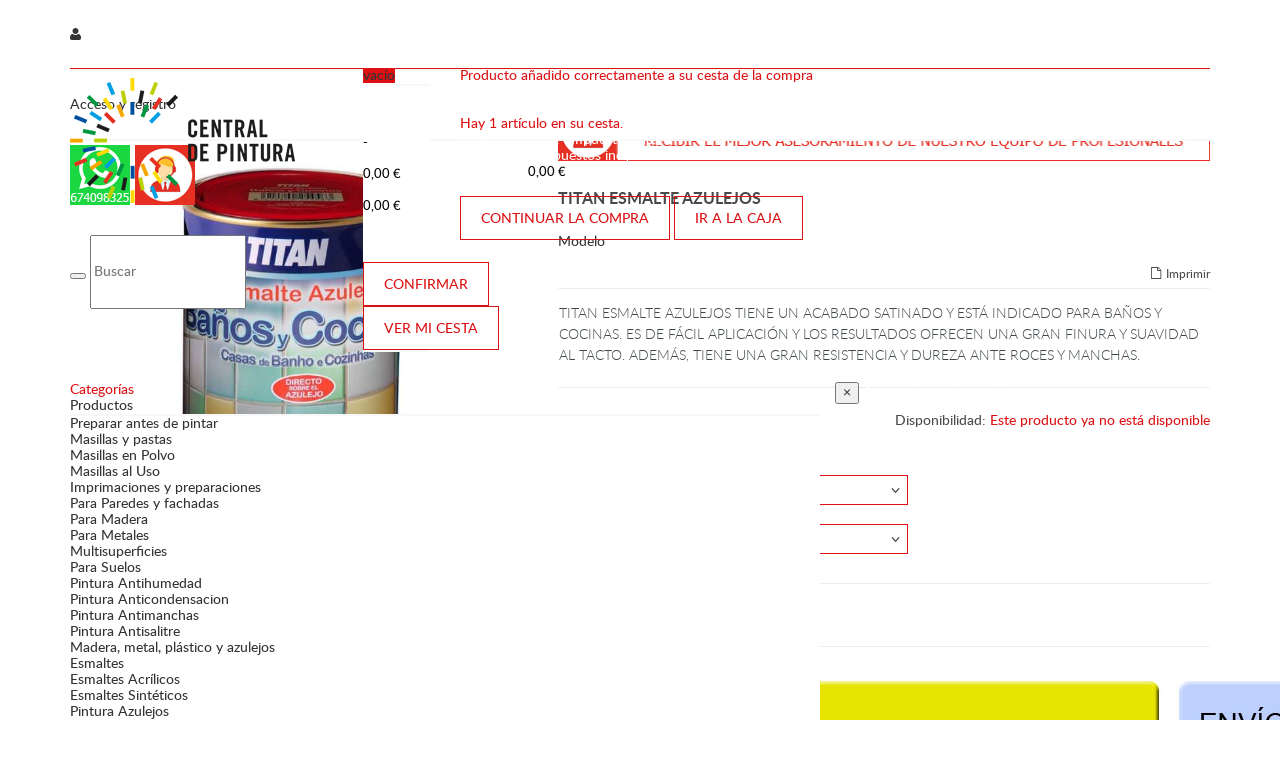

--- FILE ---
content_type: text/html; charset=utf-8
request_url: https://www.centraldepintura.com/producto/titan-esmalte-azulejos-886
body_size: 26641
content:
<!DOCTYPE HTML>
<!--[if lt IE 7]> <html class="no-js lt-ie9 lt-ie8 lt-ie7 " lang="es"><![endif]-->
<!--[if IE 7]><html class="no-js lt-ie9 lt-ie8 ie7" lang="es"><![endif]-->
<!--[if IE 8]><html class="no-js lt-ie9 ie8" lang="es"><![endif]-->
<!--[if gt IE 8]> <html class="no-js ie9" lang="es"><![endif]-->
<html lang="es">
	<head>
		<meta charset="utf-8" />
		<title>Tienda online de Pinturas - Azulejos - titan esmalte azulejos</title>
		<meta name="description" content="Tienda online de Pinturas - Azulejos - titan esmalte azulejos" />
		<meta name="keywords" content="central de pintura,venta online,tienda online,pintura,pinturas,barcelona,barata,económica,oferta,08030,azulejos,titan esmalte azulejos" />
		<meta name="generator" content="PrestaShop" />
		<meta name="robots" content="index,follow" />
		<meta name="viewport" content="width=device-width, minimum-scale=0.25, maximum-scale=1.6, initial-scale=1.0" /> 
		<meta name="apple-mobile-web-app-capable" content="yes" />
		<meta name="facebook-domain-verification" content="f7vinboib44xbv7xycscyz9f73g1h1" />
		<link rel="icon" type="image/vnd.microsoft.icon" href="/img/favicon.ico?1688640783" />
		<link rel="shortcut icon" type="image/x-icon" href="/img/favicon.ico?1688640783" />
		<link href='https://fonts.googleapis.com/css?family=Open+Sans:700,300,600,800,400&subset=latin,cyrillic-ext,greek-ext,greek,vietnamese,latin-ext,cyrillic' rel='stylesheet' type='text/css'>
		<link rel="stylesheet" href="https://www.centraldepintura.com/themes/centraldepintura/css/bootstrap.min.css" type="text/css" media="all" />
		
			<link rel="stylesheet" href="/themes/centraldepintura/css/global.css" type="text/css" media="all" />
			<link rel="stylesheet" href="/themes/centraldepintura/css/autoload/animation.css" type="text/css" media="all" />
			<link rel="stylesheet" href="/themes/centraldepintura/css/autoload/carousel.css" type="text/css" media="all" />
			<link rel="stylesheet" href="/themes/centraldepintura/css/autoload/color.css" type="text/css" media="all" />
			<link rel="stylesheet" href="/themes/centraldepintura/css/autoload/font-awesome.min.css" type="text/css" media="all" />
			<link rel="stylesheet" href="/themes/centraldepintura/css/autoload/fonts.css" type="text/css" media="all" />
			<link rel="stylesheet" href="/themes/centraldepintura/css/autoload/highdpi.css" type="text/css" media="all" />
			<link rel="stylesheet" href="/themes/centraldepintura/css/autoload/mapfix.css" type="text/css" media="all" />
			<link rel="stylesheet" href="/themes/centraldepintura/css/autoload/media.css" type="text/css" media="all" />
			<link rel="stylesheet" href="/themes/centraldepintura/css/autoload/product-items.css" type="text/css" media="all" />
			<link rel="stylesheet" href="/themes/centraldepintura/css/autoload/responsive-tables.css" type="text/css" media="all" />
			<link rel="stylesheet" href="/themes/centraldepintura/css/autoload/styling.css" type="text/css" media="all" />
			<link rel="stylesheet" href="/themes/centraldepintura/css/product.css" type="text/css" media="all" />
			<link rel="stylesheet" href="/themes/centraldepintura/css/print.css" type="text/css" media="print" />
			<link rel="stylesheet" href="/js/jquery/plugins/fancybox/jquery.fancybox.css" type="text/css" media="all" />
			<link rel="stylesheet" href="/js/jquery/plugins/bxslider/jquery.bxslider.css" type="text/css" media="all" />
			<link rel="stylesheet" href="/themes/centraldepintura/css/modules/blockcart/blockcart.css" type="text/css" media="all" />
			<link rel="stylesheet" href="/themes/centraldepintura/css/modules/blocksearch/blocksearch.css" type="text/css" media="all" />
			<link rel="stylesheet" href="/js/jquery/plugins/autocomplete/jquery.autocomplete.css" type="text/css" media="all" />
			<link rel="stylesheet" href="/themes/centraldepintura/css/modules/blockuserinfo/blockuserinfo.css" type="text/css" media="all" />
			<link rel="stylesheet" href="/themes/centraldepintura/css/modules/blockviewed/blockviewed.css" type="text/css" media="all" />
			<link rel="stylesheet" href="/modules/sendtoafriend/sendtoafriend.css" type="text/css" media="all" />
			<link rel="stylesheet" href="/themes/centraldepintura/css/modules/custombanners/views/css/front.css" type="text/css" media="all" />
			<link rel="stylesheet" href="/themes/centraldepintura/css/modules/problockcontactinfos/views/css/problockcontactinfos.css" type="text/css" media="all" />
			<link rel="stylesheet" href="/themes/centraldepintura/css/modules/easycarousels/views/css/front.css" type="text/css" media="all" />
			<link rel="stylesheet" href="/themes/centraldepintura/css/modules/easycarousels/views/css/bx-styles.css" type="text/css" media="all" />
			<link rel="stylesheet" href="/themes/centraldepintura/css/modules/problocksocial/views/css/problocksocial.css" type="text/css" media="all" />
			<link rel="stylesheet" href="/themes/centraldepintura/css/modules/mailalerts/mailalerts.css" type="text/css" media="all" />
			<link rel="stylesheet" href="/themes/centraldepintura/css/modules/revsliderprestashop/rs-plugin/css/settings.css" type="text/css" media="all" />
			<link rel="stylesheet" href="/themes/centraldepintura/css/modules/revsliderprestashop/rs-plugin/css/static-captions.css" type="text/css" media="all" />
			<link rel="stylesheet" href="/modules/revsliderprestashop/rs-plugin/css/dynamic-captions.css" type="text/css" media="all" />
			<link rel="stylesheet" href="/modules/revsliderprestashop/css/front.css" type="text/css" media="all" />
			<link rel="stylesheet" href="/modules/themeconfigurator/css/hooks.css" type="text/css" media="all" />
			<link rel="stylesheet" href="/modules/smartblog/css/smartblogstyle.css" type="text/css" media="all" />
			<link rel="stylesheet" href="/themes/centraldepintura/css/modules/blockcategories/blockcategories.css" type="text/css" media="all" />
			<link rel="stylesheet" href="/themes/centraldepintura/css/modules/blocktopmenu/css/superfish-modified.css" type="text/css" media="all" />
			<link rel="stylesheet" href="/modules/pele_relatedproducts/css/pele_relatedproducts16.css" type="text/css" media="all" />
			<link rel="stylesheet" href="/modules/cookiesplus/views/css/cookiesplus.css" type="text/css" media="all" />
			<link rel="stylesheet" href="/modules/cookiesplus/views/css/cookiesplus-material-icons.css" type="text/css" media="all" />
			<link rel="stylesheet" href="/modules/socialloginizer/views/css/loginizer_front.css" type="text/css" media="all" />
	
		<!-- Google Tag Manager -->
		 
		<!-- End Google Tag Manager -->

	<script type="text/javascript">
var CUSTOMIZE_TEXTFIELD = 1;
var FancyboxI18nClose = 'Cerrar';
var FancyboxI18nNext = 'Siguiente';
var FancyboxI18nPrev = 'Previo';
var PS_CATALOG_MODE = false;
var ajax_allowed = true;
var ajaxsearch = true;
var allowBuyWhenOutOfStock = false;
var attribute_anchor_separator = '-';
var attributesCombinations = [{"id_attribute":"13","id_attribute_group":"2","attribute":"blanco","group":"color"},{"id_attribute":"2188","id_attribute_group":"1","attribute":"0_75_l","group":"tamano"}];
var availableLaterValue = '';
var availableNowValue = '';
var baseDir = 'https://www.centraldepintura.com/';
var baseUri = 'https://www.centraldepintura.com/';
var blocksearch_type = 'top';
var combinationImages = {"4877":[{"id_image":"3903","id_product_attribute":"4877","legend":"titan esmalte azulejos"},{"id_image":"3906","id_product_attribute":"4877","legend":"titan esmalte azulejos"}]};
var combinations = {"4877":{"attributes_values":{"1":"0,75 L","2":"Blanco"},"attributes":[2188,13],"price":24.2,"specific_price":false,"ecotax":0,"weight":19.02,"quantity":0,"reference":"8414800254549","unit_impact":"0.000000","minimal_quantity":"1","available_date":"2017-01-01","date_formatted":"01\/01\/2017","id_image":3906,"list":"'2188','13'"}};
var combinationsFromController = {"4877":{"attributes_values":{"1":"0,75 L","2":"Blanco"},"attributes":[2188,13],"price":24.2,"specific_price":false,"ecotax":0,"weight":19.02,"quantity":0,"reference":"8414800254549","unit_impact":"0.000000","minimal_quantity":"1","available_date":"2017-01-01","date_formatted":"01\/01\/2017","id_image":3906,"list":"'2188','13'"}};
var comparator_max_item = 0;
var comparedProductsIds = [];
var contentOnly = false;
var currencyBlank = 1;
var currencyFormat = 2;
var currencyRate = 1;
var currencySign = '€';
var currentDate = '2026-01-17 16:00:23';
var customerGroupWithoutTax = false;
var customizationFields = false;
var customizationIdMessage = 'Personalización n°';
var default_eco_tax = 0;
var delete_txt = 'Eliminar';
var displayDiscountPrice = '0';
var displayList = false;
var displayPrice = 0;
var doesntExist = 'El producto no existe en este modelo. Por favor, elija otro.';
var doesntExistNoMore = 'Este producto ya no está disponible';
var doesntExistNoMoreBut = 'con éstas características, pero está disponible con otras opciones';
var ecotaxTax_rate = 0;
var fieldRequired = 'Por favor rellene todos los campos requeridos antes de guardar la personalización.';
var freeProductTranslation = '¡Gratis!';
var freeShippingTranslation = '-';
var generated_date = 1768662022;
var group_reduction = 0;
var idDefaultImage = 3906;
var id_lang = 4;
var id_product = 886;
var img_dir = 'https://www.centraldepintura.com/themes/centraldepintura/img/';
var img_prod_dir = 'https://www.centraldepintura.com/img/p/';
var img_ps_dir = 'https://www.centraldepintura.com/img/';
var instantsearch = true;
var isGuest = 0;
var isLogged = 0;
var isMobile = false;
var jqZoomEnabled = false;
var maxQuantityToAllowDisplayOfLastQuantityMessage = 3;
var max_item = 'You cannot add more than 0 product(s) to the product comparison';
var min_item = 'Please select at least one product';
var minimalQuantity = 1;
var noTaxForThisProduct = false;
var oosHookJsCodeFunctions = [];
var page_name = 'product';
var priceDisplayMethod = 0;
var priceDisplayPrecision = 2;
var productAvailableForOrder = true;
var productBasePriceTaxExcl = 0;
var productBasePriceTaxExcluded = 0;
var productHasAttributes = true;
var productPrice = 29.28;
var productPriceTaxExcluded = 0;
var productPriceWithoutReduction = 29.282;
var productReference = '';
var productShowPrice = true;
var productUnitPriceRatio = 0;
var product_fileButtonHtml = 'Seleccione un archivo';
var product_fileDefaultHtml = 'fichero no seleccionado';
var product_specific_price = [];
var quantitiesDisplayAllowed = true;
var quantityAvailable = 100000;
var quickView = false;
var reduction_percent = 0;
var reduction_price = 0;
var removingLinkText = 'eliminar este producto de mi cesta';
var roundMode = 2;
var search_url = 'https://www.centraldepintura.com/buscar';
var specific_currency = false;
var specific_price = 0;
var static_token = '5c9fef299fa50e3a43b46ceef1c8e2b5';
var stf_msg_error = 'Su email no ha podido ser enviado. Por favor, compruebe la dirección de correo electrónico e inténtelo de nuevo.';
var stf_msg_required = 'No ha rellenado los campos obligatorios';
var stf_msg_success = 'Tu e-mail ha sido enviado con éxito';
var stf_msg_title = 'Enviar a un amigo';
var stf_secure_key = 'c7fca7d99700dfa07a4acfbb7082fcff';
var stock_management = 1;
var taxRate = 21;
var token = '5c9fef299fa50e3a43b46ceef1c8e2b5';
var upToTxt = 'Hasta';
var uploading_in_progress = 'En curso, espere un momento por favor ...';
var usingSecureMode = true;
</script>

		<script type="text/javascript" src="/js/jquery/jquery-1.11.0.min.js"></script>
		<script type="text/javascript" src="/js/jquery/jquery-migrate-1.2.1.min.js"></script>
		<script type="text/javascript" src="/js/jquery/plugins/jquery.easing.js"></script>
		<script type="text/javascript" src="/js/tools.js"></script>
		<script type="text/javascript" src="/themes/centraldepintura/js/global.js"></script>
		<script type="text/javascript" src="/themes/centraldepintura/js/autoload/10-bootstrap.min.js"></script>
		<script type="text/javascript" src="/themes/centraldepintura/js/autoload/15-jquery.total-storage.min.js"></script>
		<script type="text/javascript" src="/themes/centraldepintura/js/autoload/custom.js"></script>
		<script type="text/javascript" src="/themes/centraldepintura/js/autoload/fpsfix.js"></script>
		<script type="text/javascript" src="/themes/centraldepintura/js/autoload/owl.carousel.min.js"></script>
		<script type="text/javascript" src="/themes/centraldepintura/js/autoload/styling.js"></script>
		<script type="text/javascript" src="/js/jquery/plugins/fancybox/jquery.fancybox.js"></script>
		<script type="text/javascript" src="/js/jquery/plugins/jquery.idTabs.js"></script>
		<script type="text/javascript" src="/js/jquery/plugins/jquery.scrollTo.js"></script>
		<script type="text/javascript" src="/js/jquery/plugins/jquery.serialScroll.js"></script>
		<script type="text/javascript" src="/js/jquery/plugins/bxslider/jquery.bxslider.js"></script>
		<script type="text/javascript" src="/themes/centraldepintura/js/product.js"></script>
		<script type="text/javascript" src="/themes/centraldepintura/js/modules/blockcart/ajax-cart.js"></script>
		<script type="text/javascript" src="/js/jquery/plugins/autocomplete/jquery.autocomplete.js"></script>
		<script type="text/javascript" src="/themes/centraldepintura/js/modules/blocksearch/blocksearch.js"></script>
		<script type="text/javascript" src="/themes/centraldepintura/js/modules/sendtoafriend/sendtoafriend.js"></script>
		<script type="text/javascript" src="/themes/centraldepintura/js/modules/custombanners/views/js/front.js"></script>
		<script type="text/javascript" src="/themes/centraldepintura/js/modules/easycarousels/views/js/front.js"></script>
		<script type="text/javascript" src="/themes/centraldepintura/js/modules/mailalerts/mailalerts.js"></script>
		<script type="text/javascript" src="/themes/centraldepintura/js/modules/crossselling/js/crossselling.js"></script>
		<script type="text/javascript" src="/modules/revsliderprestashop/rs-plugin/js/jquery.themepunch.tools.min.js"></script>
		<script type="text/javascript" src="/modules/revsliderprestashop/rs-plugin/js/jquery.themepunch.revolution.min.js"></script>
		<script type="text/javascript" src="/themes/centraldepintura/js/tools/treeManagement.js"></script>
		<script type="text/javascript" src="/themes/centraldepintura/js/modules/blocktopmenu/js/hoverIntent.js"></script>
		<script type="text/javascript" src="/themes/centraldepintura/js/modules/blocktopmenu/js/superfish-modified.js"></script>
		<script type="text/javascript" src="/themes/centraldepintura/js/modules/blocktopmenu/js/blocktopmenu.js"></script>
		<script type="text/javascript" src="/modules/ganalytics/views/js/GoogleAnalyticActionLib.js"></script>
		<script type="text/javascript" src="/modules/cookiesplus/views/js/cookiesplus.js"></script>
		<script type="text/javascript" src="/modules/socialloginizer/views/js/tinysort/jquery.tinysort.min.js"></script>
			
			<script type="text/javascript">
				(window.gaDevIds=window.gaDevIds||[]).push('d6YPbH');
				(function(i,s,o,g,r,a,m){i['GoogleAnalyticsObject']=r;i[r]=i[r]||function(){
				(i[r].q=i[r].q||[]).push(arguments)},i[r].l=1*new Date();a=s.createElement(o),
				m=s.getElementsByTagName(o)[0];a.async=1;a.src=g;m.parentNode.insertBefore(a,m)
				})(window,document,'script','//www.google-analytics.com/analytics.js','ga');
				ga('create', 'UA-84088856-1', 'auto');
				ga('require', 'ec');</script><meta name="google-site-verification" content="GmkFke57C0AKQFJUgFujfXDwCm87x-HSw8VDytjI66M" /><meta name="msvalidate.01" content="58E8D8CB0E43725C252AEA437D2CD302" />
<script type="text/javascript">
    var C_P_DISPLAY_MODAL = 1;
    var C_P_REFRESH = 1;
    var C_P_COOKIE_VALUE = JSON.parse('{}'); 
    var C_P_OVERLAY = '1';
    var C_P_OVERLAY_OPACITY = '0.5';
    var C_P_NOT_AVAILABLE = 1;
    var C_P_FINALITIES_COUNT = 2;
</script>
<script>var loginizer_small = '';</script><script>var loginizer_large = '';</script>
<script>
	var show_popup='1';
	var show_on_supercheckout='do_not_show';

	if(show_popup)
	{
		loginizer_small=loginizer_small.replace(/href/g,'onclick="return !window.open(this.href, \'popup\',\'width=500,height=500,left=500,top=500\')" target="_blank" href');
		loginizer_small=loginizer_small.replace('type="fb" onclick="return !window.open(this.href, \'popup\',\'width=500,height=500,left=500,top=500\')"', 'type="fb" onclick="return !window.open(this.href, \'popup\',\'width=450,height=300,left=500,top=500\')"');
	}
	else
		loginizer_small = loginizer_small.replace(/href/g, 'target="_top" href');

	if(show_popup)
	{
		loginizer_large=loginizer_large.replace(/href/g,'onclick="return !window.open(this.href, \'popup\',\'width=500,height=500,left=500,top=500\')" target="_blank" href');
		loginizer_large=loginizer_large.replace('type="fb" onclick="return !window.open(this.href, \'popup\',\'width=500,height=500,left=500,top=500\')"', 'type="fb" onclick="return !window.open(this.href, \'popup\',\'width=450,height=300,left=500,top=500\')"');
	}
	else
		loginizer_large = loginizer_large.replace(/href/g, 'target="_top" href');
	$(function () {
		$('#output > li').tsort({
			attr: 'data-index'
		});
		});
</script>

		
		
		<!--[if IE 8]>
		<script src="https://oss.maxcdn.com/libs/html5shiv/3.7.0/html5shiv.js"></script>
		<script src="https://oss.maxcdn.com/libs/respond.js/1.3.0/respond.min.js"></script>
		<![endif]-->
		<script src='https://www.google.com/recaptcha/api.js'></script>
		
			</head>
	<body id="product" class="product product-886 product-titan-esmalte-azulejos category-200 category-pintura-azulejos hide-right-column lang_es">
	
	<!-- Google Tag Manager (noscript) -->
	 
	<!-- End Google Tag Manager (noscript) -->
	
					<div id="page">
				<header id="header">
					<div id="topMain" class="nav">
						<div class="container">
							<div class="row">
								<nav class="clearfix"><!-- Block user information module NAV  -->
<div class="header_user_info">
	<a id="drop_links" href="#" title="Lista de enlaces de información de usuario"><i class="fa fa-user"></i></a>
	<div id="drop_content_user">
		
					<a class="login" href="https://www.centraldepintura.com/mi-cuenta" rel="nofollow" title="Entrar a mi cuenta de cliente">
				Acceso y registro
			</a>
			</div>
</div>

<script type="text/javascript">
$(document).ready(function () {
	$("#drop_links").click(function(){
		if($(".header_user_info").hasClass("opened")) {
			$(".dropdown_links").slideUp();
			$(this).parent().removeClass("opened");
			return false;
			}
		else{
		$(this).parent().addClass("opened");
		$(".dropdown_links").slideDown();
		return false;
		}
	});
	$(document).on('click',function(e){
		 if ($(e.target).closest('.header_user_info').length) return; 
 		$('.dropdown_links').slideUp();
 		$(".dropdown_links").removeClass("opened");
 		e.stopPropagation();
	});
});
</script>

<!-- /Block usmodule NAV -->
<!-- Block search module TOP -->
<div style="display:inline;margin-right:-130px;">
	<a href="https://api.whatsapp.com/send?phone=34674098325" target="_blank">
		<img src="../../../../../../themes/centraldepintura/img/logo_whatsapp.jpg" alt="Contacta con nosotros por WhatsApp" style="margin-top:4px;margin-right:1px;">
	</a>
	<a href="https://www.centraldepintura.com/contacto">
		<img src="../../../../../../themes/centraldepintura/img/logo_soporte.jpg" alt="Contacta con nuestro equipo de asesoramiento">
	</a>
</div>
<div id="search_block_top" class="clearfix col-lg-offset-3 col-md-offset-2 col-sm-offset-4" style="display:inline; margin-top:20px;">
	<form id="searchbox" method="get" action="https://www.centraldepintura.com/buscar" >
		<input type="hidden" name="controller" value="search" />
		<input type="hidden" name="orderby" value="position" />
		<input type="hidden" name="orderway" value="desc" />
		<button type="submit" name="submit_search" class="button-search">
		</button>
		<input class="search_query" type="text" id="search_query_top" name="search_query"  placeholder="Buscar" />
	</form>
</div>
<!-- /Block search module TOP --></nav>
							</div>
						</div>
					</div>
					<div class="main_panel">
						<div class="container">
							<div class="row">
								<div class="inner_main_panel">
								</div>
									<div id="header_logo" class="col-md-3 col-xs-6">
										<a href="https://www.centraldepintura.com/" title="Central de pintura">
											<img class="logo img-responsive" src="https://www.centraldepintura.com/img/central-de-pintura-logo-1447419190.jpg" alt="Central de pintura" width="225" height="125"/>
											<span class="hidden-xxxs" style="display:none;">
																							</span>
										</a>
									</div>
								<!-- MODULE Block cart -->
<div class="wrap_cart col-md-1 col-xs-6 clearfix">
	<div class="shopping_cart">
		<a href="https://www.centraldepintura.com/carrito" title="Ver mi cesta de la compra" rel="nofollow">
			<span class="ajax_cart_quantity unvisible">0</span>
			<span class="ajax_cart_product_txt unvisible">producto</span>
			<span class="ajax_cart_product_txt_s unvisible">Productos</span>
			<span class="ajax_cart_total unvisible">
							</span>
			<span class="ajax_cart_no_product">vacío</span>
					</a>
					<div class="cart_block block exclusive">
				<div class="block_content">
					<!-- block list of products -->
					<div class="cart_block_list">
												<p class="cart_block_no_products">
							Ningún producto
						</p>
												<div class="cart-prices">
							<div class="cart-prices-line first-line">
								<span class="title_total">
									Transporte
								</span>
								<span class="price cart_block_shipping_cost ajax_cart_shipping_cost">
																			-
																	</span>
							</div>
																						<div class="cart-prices-line">
								<span class="title_total">Impuestos</span>
									<span class="price cart_block_tax_cost ajax_cart_tax_cost">0,00 €</span>
								</div>
														<div class="cart-prices-line last-line">
								<span class="title_total">Total</span>
								<span class="price cart_block_total ajax_block_cart_total">0,00 €</span>
							</div>
															<p>
																	Precios IVA incluído
																</p>
													</div>
						<p class="cart-buttons">
							<a id="button_order_cart" class="white_btn btn btn-default button button-small" href="https://www.centraldepintura.com/carrito" title="Confirmar" rel="nofollow">
									Confirmar
							</a>
							<a id="button_view_cart" class="white_btn btn btn-default button button-small" href="https://www.centraldepintura.com/carrito" title="Confirmar" rel="nofollow">
									Ver mi cesta
							</a>
						</p>
					</div>
				</div>
			</div><!-- .cart_block -->
			</div>
</div>

	<div id="layer_cart">
		<div class="clearfix">
			<div class="layer_cart_product col-xs-12 col-md-6">
				<span class="cross" title="Cerrar Ventana"></span>
				<h2>
					<i class="icon-ok"></i>Producto añadido correctamente a su cesta de la compra
				</h2>
				<div class="product-image-container layer_cart_img">
				</div>
				<div class="layer_cart_product_info">
					<span id="layer_cart_product_title" class="product-name"></span>
					<span id="layer_cart_product_attributes"></span>
					<div>
						<strong class="dark">Cantidad</strong>
						<span id="layer_cart_product_quantity"></span>
					</div>
					<div>
						<strong class="dark">Total</strong>
						<span id="layer_cart_product_price"></span>
					</div>
				</div>
			</div>
			<div class="layer_cart_cart col-xs-12 col-md-6">
				<h2>
					<!-- Plural Case [both cases are needed because page may be updated in Javascript] -->
					<span class="ajax_cart_product_txt_s  unvisible">
						Hay <span class="ajax_cart_quantity">0</span> artículos en su cesta.
					</span>
					<!-- Singular Case [both cases are needed because page may be updated in Javascript] -->
					<span class="ajax_cart_product_txt ">
						Hay 1 artículo en su cesta.
					</span>
				</h2>
	
				<div class="layer_cart_row">
					<strong class="dark">
						Total productos:
																					(impuestos inc.)
																		</strong>
					<span class="ajax_block_products_total">
											</span>
				</div>
	
								<div class="layer_cart_row">
					<strong class="dark">
						Total envío:&nbsp;(impuestos inc.)					</strong>
					<span class="ajax_cart_shipping_cost">
													-
											</span>
				</div>
									<div class="layer_cart_row">
						<strong class="dark">Impuestos</strong>
						<span class="price cart_block_tax_cost ajax_cart_tax_cost">0,00 €</span>
					</div>
								<div class="layer_cart_row">	
					<strong class="dark">
						Total
																					(impuestos inc.)
																		</strong>
					<span class="ajax_block_cart_total">
											</span>
				</div>
				<div class="button-container">	
					<span class="continue btn btn-default button exclusive-medium" title="Continuar la compra">
						<span>
							<i class="icon-chevron-left left"></i>Continuar la compra
						</span>
					</span>
					<a class="btn btn-default button button-medium"	href="https://www.centraldepintura.com/carrito" title="Ir a la caja" rel="nofollow">
						<span>
							Ir a la caja<i class="icon-chevron-right right"></i>
						</span>
					</a>	
				</div>
			</div>
		</div>
		<div class="crossseling"></div>
	</div> <!-- #layer_cart -->
	<div class="layer_cart_overlay"></div>

<!-- /MODULE Block cart -->
 	<!-- Menu -->
	<div id="block_top_menu" class="sf-contener clearfix col-md-8 col-xs-12">
		<div class="cat-title">Categorías</div>
		<ul class="sf-menu clearfix menu-content">
			<li><a href="#" onclick="return false;" title="Productos">Productos</a><ul><li><a href="https://www.centraldepintura.com/categoria/preparar-antes-de-pintar/" title="Preparar antes de pintar">Preparar antes de pintar</a><ul><li><a href="https://www.centraldepintura.com/categoria/masillas-y-pastas/" title="Masillas y pastas">Masillas y pastas</a><ul><li><a href="https://www.centraldepintura.com/categoria/masillas-en-polvo/" title="Masillas en Polvo">Masillas en Polvo</a></li><li><a href="https://www.centraldepintura.com/categoria/masillas-al-uso/" title="Masillas al Uso">Masillas al Uso</a></li></ul></li><li><a href="https://www.centraldepintura.com/categoria/imprimaciones-y-preparaciones/" title="Imprimaciones y preparaciones">Imprimaciones y preparaciones</a><ul><li><a href="https://www.centraldepintura.com/categoria/para-paredes-y-fachadas/" title="Para Paredes  y fachadas">Para Paredes  y fachadas</a></li><li><a href="https://www.centraldepintura.com/categoria/para-madera/" title="Para Madera">Para Madera</a></li><li><a href="https://www.centraldepintura.com/categoria/para-metales/" title="Para Metales">Para Metales</a></li><li><a href="https://www.centraldepintura.com/categoria/multisuperficies/" title="Multisuperficies">Multisuperficies</a></li><li><a href="https://www.centraldepintura.com/categoria/para-suelos/" title="Para Suelos">Para Suelos</a></li><li><a href="https://www.centraldepintura.com/categoria/pintura-antihumedad/" title="Pintura Antihumedad">Pintura Antihumedad</a></li><li><a href="https://www.centraldepintura.com/categoria/pintura-anticondensacion/" title="Pintura Anticondensacion">Pintura Anticondensacion</a></li><li><a href="https://www.centraldepintura.com/categoria/pintura-antimanchas/" title="Pintura Antimanchas">Pintura Antimanchas</a></li><li><a href="https://www.centraldepintura.com/categoria/pintura-antisalitre/" title="Pintura Antisalitre">Pintura Antisalitre</a></li></ul></li></ul></li><li><a href="https://www.centraldepintura.com/categoria/madera-metal-plastico-y-azulejos/" title="Madera, metal, plástico y azulejos">Madera, metal, plástico y azulejos</a><ul><li><a href="https://www.centraldepintura.com/categoria/esmaltes/" title="Esmaltes">Esmaltes</a><ul><li><a href="https://www.centraldepintura.com/categoria/esmaltes-acrilicos-/" title="Esmaltes Acrílicos ">Esmaltes Acrílicos </a></li><li><a href="https://www.centraldepintura.com/categoria/esmaltes-sinteticos-/" title="Esmaltes Sintéticos ">Esmaltes Sintéticos </a></li><li><a href="https://www.centraldepintura.com/categoria/pintura-azulejos/" title="Pintura Azulejos">Pintura Azulejos</a></li><li><a href="https://www.centraldepintura.com/categoria/antioxidante/" title="Antioxidante">Antioxidante</a></li></ul></li><li><a href="https://www.centraldepintura.com/categoria/barnices/" title="Barnices">Barnices</a><ul><li><a href="https://www.centraldepintura.com/categoria/barnices-acrilicos-al-agua/" title="Barnices Acrilicos al Agua">Barnices Acrilicos al Agua</a></li><li><a href="https://www.centraldepintura.com/categoria/barnices-sinteticos-al-disolvente/" title="Barnices Sintéticos al disolvente">Barnices Sintéticos al disolvente</a></li></ul></li><li><a href="https://www.centraldepintura.com/categoria/lasures/" title="Lasures">Lasures</a><ul><li><a href="https://www.centraldepintura.com/categoria/lasures-al-agua/" title="Lasures al agua">Lasures al agua</a></li><li><a href="https://www.centraldepintura.com/categoria/lasures-al-disolvente/" title="Lasures al disolvente">Lasures al disolvente</a></li><li><a href="https://www.centraldepintura.com/categoria/aceites/" title="Aceites">Aceites</a></li><li><a href="https://www.centraldepintura.com/categoria/tratamientos-madera/" title="Tratamientos madera">Tratamientos madera</a></li><li><a href="https://www.centraldepintura.com/categoria/tarima-exterior/" title="Tarima exterior">Tarima exterior</a></li></ul></li><li><a href="https://www.centraldepintura.com/categoria/sprays/" title="Sprays">Sprays</a></li></ul></li><li><a href="https://www.centraldepintura.com/categoria/pintura-paredes-y-techos/" title="Pintura paredes y techos">Pintura paredes y techos</a><ul><li><a href="https://www.centraldepintura.com/categoria/pintura-de-color/" title="Pintura de color">Pintura de color</a><ul><li><a href="https://www.centraldepintura.com/categoria/colores-de-mundo/" title="Colores de Mundo">Colores de Mundo</a></li><li><a href="https://www.centraldepintura.com/categoria/titan-una-capa/" title="Titan una Capa">Titan una Capa</a></li><li><a href="https://www.centraldepintura.com/categoria/hygienic-5g/" title="Hygienic 5g">Hygienic 5g</a></li></ul></li><li><a href="https://www.centraldepintura.com/categoria/pintura-blanca/" title="Pintura Blanca">Pintura Blanca</a></li><li><a href="https://www.centraldepintura.com/categoria/pintura-ecologica/" title="Pintura Ecológica">Pintura Ecológica</a></li><li><a href="https://www.centraldepintura.com/categoria/pintura-fotocatalitica/" title="Pintura Fotocatalitica">Pintura Fotocatalitica</a></li></ul></li><li><a href="https://www.centraldepintura.com/categoria/pinturas-especiales/" title="Pinturas especiales">Pinturas especiales</a><ul><li><a href="https://www.centraldepintura.com/categoria/pintura-anticalorica/" title="Pintura Anticalórica">Pintura Anticalórica</a></li><li><a href="https://www.centraldepintura.com/categoria/pintura-suelos-y-senalizacion/" title="Pintura Suelos y señalización">Pintura Suelos y señalización</a></li><li><a href="https://www.centraldepintura.com/categoria/pintura-industrial/" title="Pintura Industrial">Pintura Industrial</a></li><li><a href="https://www.centraldepintura.com/categoria/pintura-profesional/" title="Pintura Profesional">Pintura Profesional</a></li><li><a href="https://www.centraldepintura.com/categoria/microcemento/" title="Microcemento">Microcemento</a></li><li><a href="https://www.centraldepintura.com/categoria/pintura-piscinas/" title="Pintura Piscinas">Pintura Piscinas</a></li><li><a href="https://www.centraldepintura.com/categoria/efectos-decorativos/" title="Efectos Decorativos">Efectos Decorativos</a></li></ul></li><li><a href="https://www.centraldepintura.com/categoria/utiles-para-pintar/" title="Útiles para pintar">Útiles para pintar</a><ul><li><a href="https://www.centraldepintura.com/categoria/rodillos-y-recambios/" title="Rodillos y recambios">Rodillos y recambios</a></li><li><a href="https://www.centraldepintura.com/categoria/brochas-pinceles-paletinas-y-cepillos/" title="Brochas, pinceles, paletinas y cepillos">Brochas, pinceles, paletinas y cepillos</a></li><li><a href="https://www.centraldepintura.com/categoria/espatulas-y-llanas/" title="Espátulas y llanas">Espátulas y llanas</a></li><li><a href="https://www.centraldepintura.com/categoria/lijas-y-abrasivos/" title="Lijas y abrasivos">Lijas y abrasivos</a></li><li><a href="https://www.centraldepintura.com/categoria/pistolas-y-turbinas/" title="Pistolas y turbinas">Pistolas y turbinas</a></li><li><a href="https://www.centraldepintura.com/categoria/escaleras/" title="Escaleras">Escaleras</a></li><li><a href="https://www.centraldepintura.com/categoria/cubetas-alargos-y-utiles/" title="Cubetas, alargos y útiles">Cubetas, alargos y útiles</a></li></ul></li><li><a href="https://www.centraldepintura.com/categoria/complementos-pintura/" title="Complementos pintura">Complementos pintura</a><ul><li><a href="https://www.centraldepintura.com/categoria/cintas-papel-y-proteccion/" title="Cintas, papel y protección">Cintas, papel y protección</a></li><li><a href="https://www.centraldepintura.com/categoria/disolventes/" title="Disolventes">Disolventes</a></li><li><a href="https://www.centraldepintura.com/categoria/decapantes/" title="Decapantes">Decapantes</a></li><li><a href="https://www.centraldepintura.com/categoria/mascarillas-guantes-y-proteccion-laboral/" title="Mascarillas, guantes y protección laboral">Mascarillas, guantes y protección laboral</a></li><li><a href="https://www.centraldepintura.com/categoria/tintes/" title="Tintes">Tintes</a></li><li><a href="https://www.centraldepintura.com/categoria/otras-soluciones/" title="Otras soluciones">Otras soluciones</a></li><li><a href="https://www.centraldepintura.com/categoria/carteleria/" title="Cartelería">Cartelería</a></li></ul></li><li><a href="https://www.centraldepintura.com/categoria/fachadas-y-exterior/" title="Fachadas y Exterior">Fachadas y Exterior</a><ul><li><a href="https://www.centraldepintura.com/categoria/fachadas-de-color/" title="Fachadas de color">Fachadas de color</a></li><li><a href="https://www.centraldepintura.com/categoria/fachadas-blancas/" title="Fachadas Blancas">Fachadas Blancas</a></li><li><a href="https://www.centraldepintura.com/categoria/rugosas/" title="Rugosas">Rugosas</a></li><li><a href="https://www.centraldepintura.com/categoria/impermeabilizantes-hidrofugas/" title="Impermeabilizantes, hidrófugas">Impermeabilizantes, hidrófugas</a></li><li><a href="https://www.centraldepintura.com/categoria/antigoteras/" title="Antigoteras">Antigoteras</a></li><li><a href="https://www.centraldepintura.com/categoria/antigrafitis/" title="Antigrafitis">Antigrafitis</a></li></ul></li><li><a href="https://www.centraldepintura.com/categoria/suelos-y-pared/" title="Suelos y pared">Suelos y pared</a><ul><li><a href="https://www.centraldepintura.com/categoria/parquet/" title="Parquet">Parquet</a></li><li><a href="https://www.centraldepintura.com/categoria/complementos-parquet/" title="Complementos parquet">Complementos parquet</a></li><li><a href="https://www.centraldepintura.com/categoria/complementos-pared/" title="Complementos pared">Complementos pared</a></li><li><a href="https://www.centraldepintura.com/categoria/complementos-suelos/" title="Complementos suelos">Complementos suelos</a></li><li><a href="https://www.centraldepintura.com/categoria/papel-pintado/" title="Papel pintado">Papel pintado</a></li></ul></li><li><a href="https://www.centraldepintura.com/categoria/adhesivos-y-siliconas/" title="Adhesivos y Siliconas">Adhesivos y Siliconas</a><ul><li><a href="https://www.centraldepintura.com/categoria/colas-y-adhesivos/" title="Colas y adhesivos">Colas y adhesivos</a></li><li><a href="https://www.centraldepintura.com/categoria/siliconas/" title="Siliconas">Siliconas</a></li></ul></li><li><a href="https://www.centraldepintura.com/categoria/manualidades/" title="Manualidades">Manualidades</a><ul><li><a href="https://www.centraldepintura.com/categoria/chalk-paint-pintura-a-la-tiza/" title="Chalk Paint / Pintura a la tiza">Chalk Paint / Pintura a la tiza</a></li><li><a href="https://www.centraldepintura.com/categoria/pizarras/" title="Pizarras">Pizarras</a></li><li><a href="https://www.centraldepintura.com/categoria/ebanisteria/" title="Ebanistería">Ebanistería</a></li></ul></li><li><a href="https://www.centraldepintura.com/categoria/maquinaria/" title="Maquinaria">Maquinaria</a><ul><li><a href="https://www.centraldepintura.com/categoria/para-lijar/" title="Para lijar">Para lijar</a></li><li><a href="https://www.centraldepintura.com/categoria/para-pintar/" title="Para pintar">Para pintar</a></li><li><a href="https://www.centraldepintura.com/categoria/aspiradoras/" title="Aspiradoras">Aspiradoras</a></li><li><a href="https://www.centraldepintura.com/categoria/compresores/" title="Compresores">Compresores</a></li><li><a href="https://www.centraldepintura.com/categoria/decapadores/" title="Decapadores">Decapadores</a></li><li><a href="https://www.centraldepintura.com/categoria/otras-herramientas/" title="Otras herramientas">Otras herramientas</a></li></ul></li><li><a href="https://www.centraldepintura.com/categoria/limpieza/" title="Limpieza">Limpieza</a><ul><li><a href="https://www.centraldepintura.com/categoria/productos-de-limpieza/" title="Productos de limpieza">Productos de limpieza</a></li><li><a href="https://www.centraldepintura.com/categoria/bayetas-fregonas-y-cubos/" title="Bayetas, fregonas y cubos">Bayetas, fregonas y cubos</a></li></ul></li></ul></li><li><a href="https://www.centraldepintura.com/presupuesto/presupuesto.html" onclick="return !window.open(this.href);" title="Presupuesto de pintor">Presupuesto de pintor</a></li>
<li><a href="https://www.centraldepintura.com/blog.html" title="Blog">Blog</a></li>

						<li>
				<a href="#" onclick="return false;" title="Revista" style="content: "\f107";font-family: "FontAwesome";font-size: 12px;position: absolute;top: 0;bottom: 0;right: 0;margin: auto 0;cursor: pointer;">Revista</a>
				<ul style="display: none; padding-left: 101.5px; padding-right: 101.5px;align:right;" class="submenu-container clearfix first-in-line-xs">
					<li>
						<a href="#" onclick="return false;" title="Revista DKP Deco">
							Revista DKP Deco
						</a>
						<ul style="display: none;">
							<li>
								<a href="https://www.centraldepintura.com/revista/dokapi-deco-revista-2017.pdf" title="Dokapi Deco - Revista 2017" target="_blank">
									Dokapi Deco - Revista 2017
								</a>
							</li>
							<li>
								<a href="https://www.centraldepintura.com/revista/dokapi-deco-revista-2018.pdf" title="Dokapi Deco - Revista 2018" target="_blank">
									Dokapi Deco - Revista 2018
								</a>
							</li>
							<li>
								<a href="https://www.centraldepintura.com/revista/dokapi-deco-revista-2019.pdf" title="Dokapi Deco - Revista 2019" target="_blank">
									Dokapi Deco - Revista 2019
								</a>
							</li>
							<li>
								<a href="https://www.centraldepintura.com/revista/dokapi-deco-revista-2020.pdf" title="Dokapi Deco - Revista 2020" target="_blank">
									Dokapi Deco - Revista 2020
								</a>
							</li>
							<li>
								<a href="https://www.centraldepintura.com/revista/dokapi-deco-revista-2021.pdf" title="Dokapi Deco - Revista 2021" target="_blank">
									Dokapi Deco - Revista 2021
								</a>
							</li>
							<li>
								<a href="https://www.centraldepintura.com/revista/dokapi-deco-revista-2022.pdf" title="Dokapi Deco - Revista 2022" target="_blank">
									Dokapi Deco - Revista 2022
								</a>
							</li>
							<li>
								<a href="https://www.centraldepintura.com/revista/dokapi-deco-revista-2023.pdf" title="Dokapi Deco - Revista 2023" target="_blank">
									Dokapi Deco - Revista 2023
								</a>
							</li>
						</ul>
					</li>
					<li>
						<a href="#" onclick="return false;" title="Revista DKP Pro">
							Revista DKP Pro
						</a>
						<ul style="display: none;">
							<li>
								<a href="https://www.centraldepintura.com/revista/dokapi-pro-revista-2019.pdf" title="Dokapi Pro - Revista 2019" target="_blank">
									Dokapi Pro - Revista 2019
								</a>
							</li>
							<li>
								<a href="https://www.centraldepintura.com/revista/dokapi-pro-revista-2021.pdf" title="Dokapi Pro - Revista 2021" target="_blank">
									Dokapi Pro - Revista 2021
								</a>
							</li>
							<li>
								<a href="https://www.centraldepintura.com/revista/dokapi-pro-revista-2022.pdf" title="Dokapi Pro - Revista 2022" target="_blank">
									Dokapi Pro - Revista 2022
								</a>
							</li>
							<li>
								<a href="https://www.centraldepintura.com/revista/dokapi-pro-revista-2023.pdf" title="Dokapi Pro - Revista 2023" target="_blank">
									Dokapi Pro - Revista 2023
								</a>
							</li>
						</ul>
					</li>
				</ul>
			</li>
		</ul>
	</div>
	<!--/ Menu -->

<style>
        div#cookiesplus-modal,
    #cookiesplus-modal > div,
    #cookiesplus-modal p {
        background-color: #FFFFFF !important;
    }

    
    
        #cookiesplus-modal .cookiesplus-accept {
        background-color: #20BF6B !important;
    }

    
        #cookiesplus-modal .cookiesplus-accept {
        border: 1px solid #20BF6B !important;
    }

    

        #cookiesplus-modal .cookiesplus-accept {
        color: #FFFFFF !important;
    }

    
        #cookiesplus-modal .cookiesplus-accept {
        font-size: 16px !important;
    }

    
    
        #cookiesplus-modal .cookiesplus-more-information {
        background-color: #FFFFFF !important;
    }

    
        #cookiesplus-modal .cookiesplus-more-information {
        border: 1px solid #FFFFFF !important;
    }

    
        #cookiesplus-modal .cookiesplus-more-information {
        color: #7A7A7A !important;
    }

    
        #cookiesplus-modal .cookiesplus-more-information {
        font-size: 12px !important;
    }

    
    
        #cookiesplus-modal .cookiesplus-reject {
        background-color: #FFFFFF !important;
    }

    
        #cookiesplus-modal .cookiesplus-reject {
        border: 1px solid #FFFFFF !important;
    }

    
        #cookiesplus-modal .cookiesplus-reject {
        color: #7A7A7A !important;
    }

    
        #cookiesplus-modal .cookiesplus-reject {
        font-size: 12px !important;
    }

    
    
        #cookiesplus-modal .cookiesplus-save:not([disabled]) {
        background-color: #FFFFFF !important;
    }

    
        #cookiesplus-modal .cookiesplus-save:not([disabled]) {
        border: 1px solid #7A7A7A !important;
    }

    
        #cookiesplus-modal .cookiesplus-save:not([disabled]) {
        color: #7A7A7A !important;
    }

    
        #cookiesplus-modal .cookiesplus-save {
        font-size: 12px !important;
    }

    
    
    </style>

<div id="cookiesplus-overlay"></div>

<div class="container" id="cookiesplus-modal-container">
    <div class="row">
        <div id="cookiesplus-modal"
             class="cookiesplus-center col-12 col-xs-12 col-md-9 col-lg-6">
            <button type="button" class="cookiesplus-close" onclick="return cookieGdpr.close();">&times;</button>

            <div id="cookiesplus-content">
                <div class="row">
                    <form id="cookiesplus-form" method="POST">
                                                    <div class="cookiesplus-title col-12 col-xs-12">
                                <span><strong>CONFIGURACIÓN DE COOKIES<br /><br /></strong></span>
                            </div>
                        
                                                    <div class="cookiesplus-info col-12 col-xs-12">
                                <div><p>Este sitio web utiliza cookies propias y de terceros, para fines técnicos de uso, rendimiento, mejora de nuestros servicios, y análisis de los hábitos de navegación de nuestros clientes. ¿Aceptas estas cookies y el procesamiento de datos personales involucrados?</p></div>
                            </div>
                        
                        <div class="cookiesplus-finalities col-12 col-xs-12">
                            <div id="cookiesplus-finalities-container">
                                                                    <div class="cookieplus-finality-container clearfix">
                                        <div class="col-12 col-xs-12">
                                            <div class="cookiesplus-finality-header">
                                                <div class="cookiesplus-finality-title"><strong><span>Cookies técnicas</span></strong></div>
                                                <div class="cookiesplus-finality-switch-container">
                                                    <input class="cookiesplus-finality-checkbox not_uniform comparator"
                                                           id="cookiesplus-finality-1-off"
                                                           value="off"
                                                           name="cookiesplus-finality-1"
                                                           type="radio"
                                                                                                                          disabled="disabled"
                                                                                                                                                                                 />
                                                    <input class="cookiesplus-finality-checkbox not_uniform comparator"
                                                           id="cookiesplus-finality-1-na"
                                                           value="na"
                                                           name="cookiesplus-finality-1"
                                                           type="radio"
                                                                                                                          checked="checked"
                                                                                                                                                                                      disabled="disabled"
                                                                                                                                                                                 />
                                                    <input class="cookiesplus-finality-checkbox not_uniform comparator"
                                                           id="cookiesplus-finality-1-on"
                                                           value="on"
                                                           name="cookiesplus-finality-1"
                                                           type="radio"
                                                                                                                          disabled="disabled"
                                                               checked="checked"
                                                                                                                                                                                 />
                                                    <label onclick="$('#cookiesplus-finality-switch-1').attr('for',  'cookiesplus-finality-1-off')" for="cookiesplus-finality-1-off" disabled="disabled">No</label>

                                                    <label onclick="$(this).attr('for', $(this).attr('for') === 'cookiesplus-finality-1-on' && 'cookiesplus-finality-1-off' || 'cookiesplus-finality-1-on')" for="cookiesplus-finality-1-off" class="cookiesplus-finality-switch" id="cookiesplus-finality-switch-1"></label>

                                                    <label onclick="$('#cookiesplus-finality-switch-1').attr('for',  'cookiesplus-finality-1-on')" for="cookiesplus-finality-1-on" disabled="disabled">Sí</label>
                                                </div>
                                            </div>
                                            <div class="clearfix"></div>
                                            <div class="cookiesplus-finality-content">
                                                
                                                <div class="cookiesplus-finality-body read-more-target">
                                                    Las cookies técnicas son necesarias y ayudan a hacer una página web utilizable activando funciones básicas como la navegación en la página y el acceso a áreas seguras de la página web. La página web no puede funcionar adecuadamente sin estas cookies y, por tanto, no pueden desactivarse.
                                                                                                            <table>
                                                            <thead>
                                                                <tr>
                                                                    <th>Nombre de la cookie</th>
                                                                    <th>Proveedor</th>
                                                                    <th>Finalidad</th>
                                                                    <th>Caducidad</th>
                                                                </tr>
                                                            </thead>
                                                            <tbody>
                                                                                                                            <tr>
                                                                    <td label="Nombre de la cookie"><span>Cliente-#</span></td>
                                                                    <td label="Proveedor"><span>Central de pintura</span></td>
                                                                    <td label="Finalidad"><span>Esta cookie permite conservar abiertas las sesiones del usuario durante su visita y le permite pasar un pedido o toda una serie de funcionamientos como: fecha de adici&oacute;n de la cookie, idioma seleccionado, divisa utilizada, &uacute;ltima categor&iacute;a de producto visitado, productos recientemente vistos, acuerdo de utilizaci&oacute;n de servicios del sitio, identificador del cliente, identificador de conexi&oacute;n, apellido, nombre, estado conectado, su contrase&ntilde;a cifrada, e-mail relacionado con la cuenta del cliente y el identificador del carrito.</span></td>
                                                                    <td label="Caducidad"><span>480 horas</span></td>
                                                                </tr>
                                                                                                                        </tbody>
                                                        </table>
                                                                                                    </div>
                                                
                                            </div>
                                        </div>
                                    </div>
                                                                    <div class="cookieplus-finality-container clearfix">
                                        <div class="col-12 col-xs-12">
                                            <div class="cookiesplus-finality-header">
                                                <div class="cookiesplus-finality-title"><strong><span>Cookies de análisis</span></strong></div>
                                                <div class="cookiesplus-finality-switch-container">
                                                    <input class="cookiesplus-finality-checkbox not_uniform comparator"
                                                           id="cookiesplus-finality-3-off"
                                                           value="off"
                                                           name="cookiesplus-finality-3"
                                                           type="radio"
                                                                                                                                                                                 />
                                                    <input class="cookiesplus-finality-checkbox not_uniform comparator"
                                                           id="cookiesplus-finality-3-na"
                                                           value="na"
                                                           name="cookiesplus-finality-3"
                                                           type="radio"
                                                                                                                          checked="checked"
                                                                                                                                                                                                                                             />
                                                    <input class="cookiesplus-finality-checkbox not_uniform comparator"
                                                           id="cookiesplus-finality-3-on"
                                                           value="on"
                                                           name="cookiesplus-finality-3"
                                                           type="radio"
                                                                                                                                                                                 />
                                                    <label onclick="$('#cookiesplus-finality-switch-3').attr('for',  'cookiesplus-finality-3-off')" for="cookiesplus-finality-3-off" >No</label>

                                                    <label onclick="$(this).attr('for', $(this).attr('for') === 'cookiesplus-finality-3-on' && 'cookiesplus-finality-3-off' || 'cookiesplus-finality-3-on')" for="cookiesplus-finality-3-off" class="cookiesplus-finality-switch" id="cookiesplus-finality-switch-3"></label>

                                                    <label onclick="$('#cookiesplus-finality-switch-3').attr('for',  'cookiesplus-finality-3-on')" for="cookiesplus-finality-3-on" >Sí</label>
                                                </div>
                                            </div>
                                            <div class="clearfix"></div>
                                            <div class="cookiesplus-finality-content">
                                                
                                                <div class="cookiesplus-finality-body read-more-target">
                                                    Las cookies de análisis ayudan a los propietarios de páginas web a comprender cómo interactúan los visitantes con las páginas web reuniendo y proporcionando información de forma anónima.
                                                                                                            <table>
                                                            <thead>
                                                                <tr>
                                                                    <th>Nombre de la cookie</th>
                                                                    <th>Proveedor</th>
                                                                    <th>Finalidad</th>
                                                                    <th>Caducidad</th>
                                                                </tr>
                                                            </thead>
                                                            <tbody>
                                                                                                                            <tr>
                                                                    <td label="Nombre de la cookie"><span>collect</span></td>
                                                                    <td label="Proveedor"><span><a target="_blank" href="https://policies.google.com/privacy">Google</a></span></td>
                                                                    <td label="Finalidad"><span>Se utiliza para enviar datos a Google Analytics sobre el dispositivo del visitante y su comportamiento. Rastrea al visitante a trav&eacute;s de dispositivos y canales de marketing.</span></td>
                                                                    <td label="Caducidad"><span>Sesi&oacute;n</span></td>
                                                                </tr>
                                                                                                                            <tr>
                                                                    <td label="Nombre de la cookie"><span>r/collect</span></td>
                                                                    <td label="Proveedor"><span><a target="_blank" href="https://policies.google.com/privacy">Google</a></span></td>
                                                                    <td label="Finalidad"><span>Se utiliza para enviar datos a Google Analytics sobre el dispositivo del visitante y su comportamiento. Rastrea al visitante a trav&eacute;s de dispositivos y canales de marketing.</span></td>
                                                                    <td label="Caducidad"><span>Sesi&oacute;n</span></td>
                                                                </tr>
                                                                                                                            <tr>
                                                                    <td label="Nombre de la cookie"><span>_ga</span></td>
                                                                    <td label="Proveedor"><span><a target="_blank" href="https://policies.google.com/privacy">Google</a></span></td>
                                                                    <td label="Finalidad"><span>Registra una identificaci&oacute;n &uacute;nica que se utiliza para generar datos estad&iacute;sticos acerca de c&oacute;mo utiliza el visitante el sitio web.</span></td>
                                                                    <td label="Caducidad"><span>2 a&ntilde;os</span></td>
                                                                </tr>
                                                                                                                            <tr>
                                                                    <td label="Nombre de la cookie"><span>_gat</span></td>
                                                                    <td label="Proveedor"><span><a target="_blank" href="https://policies.google.com/privacy">Google</a></span></td>
                                                                    <td label="Finalidad"><span>Utilizado por Google Analytics para controlar la tasa de peticiones</span></td>
                                                                    <td label="Caducidad"><span>1 d&iacute;a</span></td>
                                                                </tr>
                                                                                                                            <tr>
                                                                    <td label="Nombre de la cookie"><span>_gd#</span></td>
                                                                    <td label="Proveedor"><span><a target="_blank" href="https://policies.google.com/privacy">Google</a></span></td>
                                                                    <td label="Finalidad"><span>Se trata de una cookie de sesi&oacute;n de Google Analytics que se utiliza para generar datos estad&iacute;sticos sobre c&oacute;mo utiliza el sitio web que se elimina cuando sale de su navegador.</span></td>
                                                                    <td label="Caducidad"><span>Sesi&oacute;n</span></td>
                                                                </tr>
                                                                                                                            <tr>
                                                                    <td label="Nombre de la cookie"><span>_gid</span></td>
                                                                    <td label="Proveedor"><span><a target="_blank" href="https://policies.google.com/privacy">Google</a></span></td>
                                                                    <td label="Finalidad"><span>Registra una identificaci&oacute;n &uacute;nica que se utiliza para generar datos estad&iacute;sticos acerca de c&oacute;mo utiliza el visitante el sitio web.</span></td>
                                                                    <td label="Caducidad"><span>1 d&iacute;a</span></td>
                                                                </tr>
                                                                                                                        </tbody>
                                                        </table>
                                                                                                    </div>
                                                
                                            </div>
                                        </div>
                                    </div>
                                                            </div>

                            <button type="submit"
                                    
                                    name="saveCookiesPlusPreferences"
                                    onclick="return cookieGdpr.save();"
                                    class="cookiesplus-btn float-xs-right cookiesplus-save">
                                                                                                            <i class="material-icons">done</i>
                                                                                                    Aceptar sólo las cookies seleccionadas
                            </button>

                            
                                <button type="submit"
                                        name="saveCookiesPlusPreferences"
                                        onclick="return cookieGdpr.rejectAllCookies();"
                                        class="cookiesplus-btn cookiesplus-reject float-xs-right">
                                                                                                                        <i class="material-icons">clear</i>
                                                                                                                Rechazar todas las cookies
                                </button>
                            
                            

                        </div>

                        <div class="cookiesplus-actions col-12 col-xs-12">
                            <div class="
                                
                                 ">
                                
                                    <button type="submit"
                                            name="saveCookiesPlusPreferences" onclick="return cookieGdpr.acceptAllCookies();"
                                            class="cookiesplus-btn cookiesplus-accept float-xs-right">
                                                                                                                                    <i class="material-icons">done</i>
                                                                                                                            <span class="cookiesplus-accept-label">Aceptar las cookies recomendadas</span>
                                        <span class="cookiesplus-accept-all-label">Aceptar todas las cookies</span>
                                    </button>
                                
                            </div>
                            <div class="
                                
                                ">
                                
                                    
                                        <button onclick="cookieGdpr.displayModalAdvanced(); return false;"
                                                class="cookiesplus-btn cookiesplus-more-information">
                                                                                                                                                <i class="material-icons">tune</i>
                                                                                                                                        Configurar
                                        </button>
                                    
                                
                            </div>
                            <div class="clearfix"></div>

                                                            <div class="float-xs-right">
                                    <a href="https://www.centraldepintura.com/info/politica-de-cookies"
                                       class="float-xs-right cookiesplus-policy"
                                       target="_blank">Política de privacidad y cookies</a>
                                </div>
                                                    </div>
                    </form>
                </div>
            </div>
        </div>

        <div id="cookiesplus-modal-not-available" class="cookiesplus-center">
            <button type="button" class="cookiesplus-close" onclick="return cookieGdpr.close();">&times;</button>
            Contenido no disponible
        </div>

    </div>
</div>

<script type="text/javascript">
    // Avoid form resubmission when page is refreshed
    if (window.history.replaceState) {
        window.history.replaceState( null, null, window.location.href);
    }

    
    </script>
							</div>
						</div>
					</div>
				</header>
			<div class="columns-container">
				<div class="top_banner_wrap">
											
 <div class="custombanners clearfix displayBanner" data-hook="displayBanner">
	<div class="banners-in-carousel" style="display:none;">
		<div class="carousel" data-settings="{&quot;p&quot;:0,&quot;n&quot;:1,&quot;n_hover&quot;:1,&quot;a&quot;:1,&quot;s&quot;:250,&quot;m&quot;:1,&quot;i&quot;:5,&quot;i_1200&quot;:4,&quot;i_992&quot;:3,&quot;i_768&quot;:2,&quot;i_480&quot;:1}"></div>
	</div>
	<div class="banners-one-by-one">
					<div class="banner-item banner-superior banner_1" style="background-image:url(/modules/custombanners/views/img/uploads/3baee0ac1281ac07c927ddaa139a70d65a35d9c2.jpg);">
				<div class="banner-item-content ">
																</div>
			</div>
			</div>
</div>

									</div>
				<div id="columns" class="container">
											
<!-- Breadcrumb -->
<div class="breadcrumb clearfix">
	<a class="home" href="https://www.centraldepintura.com/" title="Volver a Inicio"><i class="fa fa-home"></i></a>
			<span class="navigation-pipe" >&gt;</span>
					<a href="https://www.centraldepintura.com/categoria/madera-metal-plastico-y-azulejos/" title="Madera, metal, pl&aacute;stico y azulejos" data-gg="">Madera, metal, pl&aacute;stico y azulejos</a><span class="navigation-pipe">></span><a href="https://www.centraldepintura.com/categoria/esmaltes/" title="Esmaltes" data-gg="">Esmaltes</a><span class="navigation-pipe">></span><a href="https://www.centraldepintura.com/categoria/pintura-azulejos/" title="Pintura Azulejos" data-gg="">Pintura Azulejos</a><span class="navigation-pipe">></span>titan esmalte azulejos
			</div>
<!-- /Breadcrumb -->
															<div class="row inner-columns">
																		<div id="center_column" class="center_column col-xs-12 col-sm-12">
	

							<div itemscope itemtype="http://schema.org/Product">
	<div class="primary_block row">
						<!-- left infos-->
		<div class="pb-left-column col-xs-12 col-md-5">
			<!-- product img-->
			<div id="image-block" class="clearfix">
				<div class="wrap_image_block">
									<span id="view_full_size">

													<img id="bigpic" itemprop="image" src="https://www.centraldepintura.com/3906-large_default/titan-esmalte-azulejos.jpg" title="titan esmalte azulejos" alt="titan esmalte azulejos"/>
															<span class="span_link no-print"></span>
																		</span>
								</div>
			</div> <!-- end image-block -->
							<!-- thumbnails -->
				<div id="views_block" class="clearfix ">
											<span class="view_scroll_spacer">
							<a id="view_scroll_left" class="" title="Otras vistas" href="javascript:{}">
							
							</a>
						</span>
										<div id="thumbs_list">
						<ul id="thumbs_list_frame">
																																																						<li id="thumbnail_3903">
									<a href="https://www.centraldepintura.com/3903-thickbox_default/titan-esmalte-azulejos.jpg"	data-fancybox-group="other-views" class="fancybox" title="titan esmalte azulejos">
										<img class="img-responsive" id="thumb_3903" src="https://www.centraldepintura.com/3903-medium_default/titan-esmalte-azulejos.jpg" alt="titan esmalte azulejos" title="titan esmalte azulejos" itemprop="image" />
									</a>
								</li>
																																																<li id="thumbnail_3904">
									<a href="https://www.centraldepintura.com/3904-thickbox_default/titan-esmalte-azulejos.jpg"	data-fancybox-group="other-views" class="fancybox" title="titan esmalte azulejos">
										<img class="img-responsive" id="thumb_3904" src="https://www.centraldepintura.com/3904-medium_default/titan-esmalte-azulejos.jpg" alt="titan esmalte azulejos" title="titan esmalte azulejos" itemprop="image" />
									</a>
								</li>
																																																<li id="thumbnail_3905">
									<a href="https://www.centraldepintura.com/3905-thickbox_default/titan-esmalte-azulejos.jpg"	data-fancybox-group="other-views" class="fancybox" title="titan esmalte azulejos">
										<img class="img-responsive" id="thumb_3905" src="https://www.centraldepintura.com/3905-medium_default/titan-esmalte-azulejos.jpg" alt="titan esmalte azulejos" title="titan esmalte azulejos" itemprop="image" />
									</a>
								</li>
																																																<li id="thumbnail_3906">
									<a href="https://www.centraldepintura.com/3906-thickbox_default/titan-esmalte-azulejos.jpg"	data-fancybox-group="other-views" class="fancybox shown" title="titan esmalte azulejos">
										<img class="img-responsive" id="thumb_3906" src="https://www.centraldepintura.com/3906-medium_default/titan-esmalte-azulejos.jpg" alt="titan esmalte azulejos" title="titan esmalte azulejos" itemprop="image" />
									</a>
								</li>
																																																<li id="thumbnail_4362">
									<a href="https://www.centraldepintura.com/4362-thickbox_default/titan-esmalte-azulejos.jpg"	data-fancybox-group="other-views" class="fancybox" title="titan esmalte azulejos">
										<img class="img-responsive" id="thumb_4362" src="https://www.centraldepintura.com/4362-medium_default/titan-esmalte-azulejos.jpg" alt="titan esmalte azulejos" title="titan esmalte azulejos" itemprop="image" />
									</a>
								</li>
																																																<li id="thumbnail_4363">
									<a href="https://www.centraldepintura.com/4363-thickbox_default/titan-esmalte-azulejos.jpg"	data-fancybox-group="other-views" class="fancybox" title="titan esmalte azulejos">
										<img class="img-responsive" id="thumb_4363" src="https://www.centraldepintura.com/4363-medium_default/titan-esmalte-azulejos.jpg" alt="titan esmalte azulejos" title="titan esmalte azulejos" itemprop="image" />
									</a>
								</li>
																																																<li id="thumbnail_4389" class="last">
									<a href="https://www.centraldepintura.com/4389-thickbox_default/titan-esmalte-azulejos.jpg"	data-fancybox-group="other-views" class="fancybox" title="titan esmalte azulejos">
										<img class="img-responsive" id="thumb_4389" src="https://www.centraldepintura.com/4389-medium_default/titan-esmalte-azulejos.jpg" alt="titan esmalte azulejos" title="titan esmalte azulejos" itemprop="image" />
									</a>
								</li>
																			</ul>
					</div> <!-- end thumbs_list -->
											<a id="view_scroll_right" title="Otras vistas" href="javascript:{}">
							
						</a>
									</div> <!-- end views-block -->
				<!-- end thumbnails -->
										<p class="resetimg clear no-print">
					<span id="wrapResetImages" style="display: none;">
						<a href="https://www.centraldepintura.com/producto/titan-esmalte-azulejos-886" name="resetImages">
							<i class="icon-repeat"></i>
							Mostrar todas las im&aacute;genes
						</a>
					</span>
				</p>
					</div> <!-- end pb-left-column -->
		<!-- end left infos-->
		<!-- pb-right-column-->
		<div class="pb-right-column col-xs-12 col-md-7">
			<div>
				<a href="https://www.centraldepintura.com/contacto">
					<img src="../../../../../../themes/centraldepintura/img/banner_soporte.jpg" alt="Contacta con nuestro equipo de asesoramiento" style="padding-bottom:25px; width:100%;">
				</a>
			</div>
						<h1 itemprop="name">titan esmalte azulejos</h1>
			<div class="rate_wrap"></div>
			<p id="product_reference" style="display: none;">
				<label>Modelo </label>
				<span class="editable" itemprop="sku"></span>
			</p>
						<p id="product_condition">
				<label>Condici&oacute;n </label>
									<link itemprop="itemCondition" href="http://schema.org/NewCondition"/>
					<span class="editable">Nuevo</span>
							</p>
																	<a class="print_prod" href="javascript:print();">
					<i class="fa fa-file-o"></i>Imprimir
				</a>
										<div id="short_description_block">
											<div id="short_description_content" class="rte align_justify" itemprop="description"><p>TITAN ESMALTE AZULEJOS TIENE UN ACABADO SATINADO Y ESTÁ INDICADO PARA BAÑOS Y COCINAS. ES DE FÁCIL APLICACIÓN Y LOS RESULTADOS OFRECEN UNA GRAN FINURA Y SUAVIDAD AL TACTO. ADEMÁS, TIENE UNA GRAN RESISTENCIA Y DUREZA ANTE ROCES Y MANCHAS. </p></div>
					
											<p class="buttons_bottom_block">
							<a href="javascript:{}" class="button">
								M&aacute;s detalles
							</a>
						</p>
										<!---->
				</div> <!-- end short_description_block -->
									<!-- add to cart form-->
			<form id="buy_block" action="https://www.centraldepintura.com/carro-de-la-compra" method="post">
				<!-- hidden datas -->
				<p class="hidden">
					<input type="hidden" name="token" value="5c9fef299fa50e3a43b46ceef1c8e2b5" />
					<input type="hidden" name="id_product" value="886" id="product_page_product_id" />
					<input type="hidden" name="add" value="1" />
					<input type="hidden" name="id_product_attribute" id="idCombination" value="" />
				</p>
				<div class="box-info-product">
					<div class="content_prices clearfix">
													<!-- prices -->
							<div class="price">
								
								<p class="our_price_display" itemprop="offers" itemscope itemtype="http://schema.org/Offer">
									<link itemprop="availability" href="http://schema.org/InStock"/>																			<span id="our_price_display" itemprop="price">29,28 €</span>
										<!--											IVA inclu&iacute;do										-->
										<meta itemprop="priceCurrency" content="EUR" />
										
																		<span id="old_price" class="hidden">
																			
										<span id="old_price_display">29,28 €</span>
										<!-- IVA inclu&iacute;do -->
																		</span>
								</p>
								<p id="reduction_percent"  style="display:none;">
									<span id="reduction_percent_display">
																			</span>
								</p>
								<p id="reduction_amount"  style="display:none">
									<span id="reduction_amount_display">
																		</span>
								</p>
															</div> <!-- end prices -->
															<!-- availability -->
								<p id="availability_statut" style="display: none;">
									<span id="availability_label" class="hidden-xs">Disponibilidad:</span>
									<span id="availability_value"></span>
								</p>
								
								<p class="warning_inline" id="last_quantities" style="display: none" >Advertencia: &iexcl;&Uacute;ltimos art&iacute;culos en inventario!</p>
																																		 
						
						<div class="clear"></div>
					</div> <!-- end content_prices -->
					<div class="product_attributes clearfix">
													<!-- attributes -->
							<div id="attributes">
								<div class="clearfix"></div>
																											<fieldset class="attribute_fieldset">
											<label class="attribute_label" for="group_1">Tamaño&nbsp;</label>
																						<div class="attribute_list">
																									<select name="group_1" id="group_1" class="form-control attribute_select no-print">
																													<option value="2188" selected="selected" title="0,75 L">0,75 L</option>
																											</select>
																							</div> <!-- end attribute_list -->
										</fieldset>
																																				<fieldset class="attribute_fieldset">
											<label class="attribute_label" for="group_2">Color&nbsp;</label>
																						<div class="attribute_list">
																									<select name="group_2" id="group_2" class="form-control attribute_select no-print">
																													<option value="13" selected="selected" title="Blanco">Blanco</option>
																											</select>
																							</div> <!-- end attribute_list -->
										</fieldset>
																								</div> <!-- end attributes -->
											</div> <!-- end product_attributes -->
					<div class="wrap_bottom row">
						<div class="col-xs-6">
						<!-- quantity wanted -->
												<div id="quantity_wanted_p">
							<label class="">Cantidad</label>
							<div class="wrap_up_down">
							<a href="#" data-field-qty="qty" class="button-minus product_quantity_down">
								<i class="icon-minus">-</i>
							</a>
							<input type="text" name="qty" id="quantity_wanted" class="text" value="1" />
							<a href="#" data-field-qty="qty" class="button-plus product_quantity_up">
								<i class="icon-plus">+</i>
							</a>
							</div>
							<span class="clearfix"></span>
						</div>
												<!-- minimal quantity wanted -->
						<p id="minimal_quantity_wanted_p" style="display: none;">
							Este producto no se vende individualmente. Usted debe seleccionar un m&iacute;nimo de <b id="minimal_quantity_label">1</b> cantidades para este producto.
						</p>
						</div>
						<div class="box-cart-bottom col-xs-6">
							<div>
								<p id="add_to_cart" class="buttons_bottom_block no-print">
									<button type="submit" name="Submit" class="button btn btn-default big">
										<span>A&ntilde;adir al carrito</span>
									</button>
								</p>
						</div>
					</div>
					</div> <!-- end box-cart-bottom -->
					<div class="wrap_buttons clearfix">
						<div class="row">
							
 															<!-- usefull links-->
								<ul id="usefull_link_block" class="elem_butt no-print">
									
 <li class="sendtofriend" style="width:182px;">
	<a id="send_friend_button" href="#send_friend_form">
		<span>Enviar a un amigo</span>
	</a>
	<div style="display: none;">
		<div id="send_friend_form">
			<h2  class="page-subheading">
				Enviar a un amigo
			</h2>
			<div class="row">
				<div class="product clearfix col-xs-12">
					<img src="https://www.centraldepintura.com/3906-small_default/titan-esmalte-azulejos.jpg" alt="titan esmalte azulejos" />
					<div class="product_desc">
						<p class="product_name">
							<strong>titan esmalte azulejos</strong>
						</p>
						<p>TITAN ESMALTE AZULEJOS TIENE UN ACABADO SATINADO Y ESTÁ INDICADO PARA BAÑOS Y COCINAS. ES DE FÁCIL APLICACIÓN Y LOS RESULTADOS OFRECEN UNA GRAN FINURA Y SUAVIDAD AL TACTO. ADEMÁS, TIENE UNA GRAN RESISTENCIA Y DUREZA ANTE ROCES Y MANCHAS. </p>
					</div>
				</div><!-- .product -->
				<div class="send_friend_form_content col-xs-12" id="send_friend_form_content">
					<div id="send_friend_form_error" class="alert alert-danger" style="display: none;"></div>
					<div id="send_friend_form_success"></div>
					<div class="form_container clearfix">
						<p class="text text1 col-sm-6 col-xs-12">
							<label for="friend_name">
								Nombre de tu amigo <sup class="required">*</sup> :
							</label>
							<input id="friend_name" class="form-control"  name="friend_name" type="text" value=""/>
						</p>
						<p class="text text2 col-sm-6 col-xs-12">
							<label for="friend_email">
								E-mail de tu amigo <sup class="required">*</sup> :
							</label>
							<input id="friend_email" class="form-control" name="friend_email" type="text" value=""/>
						</p>
					</div>
					<div class="submit">
						<div class="col-xs-6 text1">
							<a class="closefb button grey_btn" href="#">
								Cancelar
							</a>
						</div>
						<div class="col-xs-6 text2">
							<button id="sendEmail" class="button" name="sendEmail" type="submit">
								<span>Enviar</span>
							</button>
						</div>
					</div>
				</div> <!-- .send_friend_form_content -->
			</div>
		</div>
	</div>
</li>





									<li style="width:200px;">
										<a href="whatsapp://send?text=https://www.centraldepintura.com/producto/titan-esmalte-azulejos-886" target="_blank">
											<img style="width:15px; margin-left:-20px;" src="../../../../../../themes/centraldepintura/img/whatsapp.jpg" alt="Contacta con nosotros por WhatsApp">
											<span style="margin-left:2px;">
												Enviar por Whatsapp
											</span>
										</a>
									</li>
																	</ul>
													</div>
					</div>
				</div> <!-- end box-info-product -->
			</form>
					</div> <!-- end pb-right-column-->
		<!-- center infos -->
		<div class="pb-center-column col-xs-12 col-md-7 ">
			
 							<!-- number of item in stock -->
				<p id="pQuantityAvailable">
					<span id="quantityAvailable">100000</span>
					<span  style="display: none;" id="quantityAvailableTxt">Elemento</span>
					<span  id="quantityAvailableTxtMultiple">art&iacute;culos</span>
				</p>
						<p id="availability_date" style="display: none;">
				<span id="availability_date_label">Disponible el: </span>
				<span id="availability_date_value">01/01/2015</span>
			</p>
			<!-- Out of stock hook -->
			<div id="oosHook" style="display: none;">
				
			</div>
			<div style="margin-top:100px;margin-bottom:-100px;"><div class="custombanners clearfix displayCustomBanners2" data-hook="displayCustomBanners2">
	<div class="banners-in-carousel" style="display:none;">
		<div class="carousel" data-settings="{&quot;p&quot;:0,&quot;n&quot;:1,&quot;n_hover&quot;:1,&quot;a&quot;:1,&quot;s&quot;:250,&quot;m&quot;:1,&quot;i&quot;:5,&quot;i_1200&quot;:4,&quot;i_992&quot;:3,&quot;i_768&quot;:2,&quot;i_480&quot;:1}"></div>
	</div>
	<div class="banners-one-by-one">
					<div class="banner-item col-xs-12 banner_1" >
				<div class="banner-item-content ">
																						
					<div class="custom-html">
						<p style="margin-top: -80px; margin-bottom: -50px;"><img src="https://www.centraldepintura.com/img/cms/banner_home.jpg" alt="Beneficios" /></p>
					</div>
												</div>
			</div>
			</div>
</div>
</div>
		</div>

		<!-- end center infos-->
	</div> <!-- end primary_block -->
			   			<div id="more_info_block" class="clear">
				<ul id="more_info_tabs" class="idTabs idTabsShort clearfix">
					<li><a id="more_info_tab_more_info" class="selected" href="#idTab1">Descripci&oacute;n</a></li>										<li><a id="more_info_tab_attachments" href="#idTab3">Descargar</a></li>										
				</ul>
				<div id="more_info_sheets" class="sheets align_justify">
											<!-- full description -->
						<div id="idTab1"><p><span style="color:#000000;"><strong>TITAN ESMALTE AZULEJOS TIENE UN ACABADO SATINADO Y ESTÁ INDICADO PARA BAÑOS Y COCINAS. </strong><strong>ES DE FÁCIL APLICACIÓN Y LOS RESULTADOS OFRECEN UNA GRAN FINURA Y SUAVIDAD AL TACTO. ADEMÁS, TIENE UNA GRAN RESISTENCIA Y DUREZA ANTE ROCES Y MANCHAS. </strong><br /><br /></span></p>
<p><span style="color:#000000;">- ACABADO: <strong>SATINADO</strong></span></p>
<p><span style="color:#000000;">- USO:<strong> </strong><strong>INTERIOR</strong></span></p>
<p><span style="color:#000000;">- RENDIMIENTO: <strong>12-14 M2/LITRO</strong></span></p>
<p><span style="color:#000000;">- APLICACIÓN: <strong>RODILLO, BROCHA</strong></span></p>
<p><span style="color:#000000;">- DILUYENTE: <strong>Disolvente</strong></span></p>
<p><span style="color:#000000;">- LIMPIEZA DE UTENSILIOS: <strong>disolvente o aguarrás</strong></span></p>
<p><span style="color:#000000;">- TIEMPO DE SECADO: <strong>4 A 5 HORAS</strong><br /><br /></span></p>
<p><span style="color:#000000;">SI NECESITAS MÁS INFORMACIÓN ACERCA DE ESTE ESMALTE, PUEDES DISPONER DE LA <span style="color:#2c9ffd;"><strong>FICHA TÉCNICA</strong> Y LA <strong>FICHA DE SEGURIDAD</strong> </span>EN EL <span style="color:#2445a2;">APARTADO DESCARGAR</span> QUE APARECE A TU IZQUIERDA.</span></p>
<p> </p></div>
																					<ul id="idTab3" class="bullet">
															<div class="row">									<div class="col-lg-4">
										<h4><a href="https://www.centraldepintura.com/index.php?controller=attachment&amp;id_attachment=116">ficha técnica titan azulejos </a></h4>
										<p class="text-muted"></p>
										<a class="btn btn-default btn-block" href="https://www.centraldepintura.com/index.php?controller=attachment&amp;id_attachment=116">
											<i class="icon-download"></i>
											Descargar (1.26M)
										</a>
										<hr />
									</div>
																																<div class="col-lg-4">
										<h4><a href="https://www.centraldepintura.com/index.php?controller=attachment&amp;id_attachment=117">ficha seguridad titan azulejos </a></h4>
										<p class="text-muted"></p>
										<a class="btn btn-default btn-block" href="https://www.centraldepintura.com/index.php?controller=attachment&amp;id_attachment=117">
											<i class="icon-download"></i>
											Descargar (829.07k)
										</a>
										<hr />
									</div>
								</div>														<!--
															<li><a href="https://www.centraldepintura.com/index.php?controller=attachment?id_attachment=116">ficha t&eacute;cnica titan azulejos </a><br /></li>
															<li><a href="https://www.centraldepintura.com/index.php?controller=attachment?id_attachment=117">ficha seguridad titan azulejos </a><br /></li>
														-->
						</ul>
									
									</div>
			</div>
				<script type="text/javascript">
$(document).ready(function() {
	if (!!$.prototype.bxSlider)
		$('#bxslider_pele').bxSlider({
			minSlides: 2,
			maxSlides: 6,
			slideWidth: 178,
			slideMargin: 15,
			pager: false,
			nextText: '',
			prevText: '',
			moveSlides:1,
			infiniteLoop:false,
			hideControlOnEnd: true
		});
});
</script><div class="easycarousels" data-ajaxpath="https://www.centraldepintura.com/module/easycarousels/ajax?ajaxGetCarouselsInHook=1&hook_name=displayFooterProduct&id_product=886&id_category=200&current_cat=0"></div>    <section id="crossselling" class="page-product-box">
    	<h2 class="title_main_section title_contacts_over" style="margin-top:100px;margin-bottom:60px;">
                            Los clientes que compraron este producto también han comprado...
                    </h2>
    	<div id="crossselling_list">
            <ul id="crossselling_list_car" class="clearfix">
                                    <li class="product-box item" itemprop="isRelatedTo" itemscope itemtype="http://schema.org/Product" style="margin-right:0px;">
                        <a class="lnk_img product-image" href="https://www.centraldepintura.com/producto/oxiron-liso-brillante-titan-esmalte-metalico-antioxidante-80" title="Oxiron liso brillante Titan Esmalte metálico antioxidante" >
                            <img itemprop="image" src="https://www.centraldepintura.com/3690-home_default/oxiron-liso-brillante-titan-esmalte-metalico-antioxidante.jpg" alt="Oxiron liso brillante Titan Esmalte metálico antioxidante" />
                        </a>
                        <h5 class="product-name" style="text-transform:uppercase;font-size:14px;text-align:center;line-height:18px;height:50px;font-weight:normal;color:#494949;">
                            <a itemprop="url" href="https://www.centraldepintura.com/producto/oxiron-liso-brillante-titan-esmalte-metalico-antioxidante-80" title="Oxiron liso brillante Titan Esmalte metálico antioxidante">
                                Oxiron liso brillante Titan Esmalte...
                            </a>
                        </h5>
                                                    <p style="text-align:center;">
                                <span class="price" style="color:#e07545;font-size:18px;font-weight:bold;">9,98 €</span>
                            </p>
                                            </li>
                                    <li class="product-box item" itemprop="isRelatedTo" itemscope itemtype="http://schema.org/Product" style="margin-right:0px;">
                        <a class="lnk_img product-image" href="https://www.centraldepintura.com/producto/oxiron-liso-satinado-titan-esmalte-metalico-antioxidante-83" title="Oxiron liso satinado Titan Esmalte metálico antioxidante" >
                            <img itemprop="image" src="https://www.centraldepintura.com/3691-home_default/oxiron-liso-satinado-titan-esmalte-metalico-antioxidante.jpg" alt="Oxiron liso satinado Titan Esmalte metálico antioxidante" />
                        </a>
                        <h5 class="product-name" style="text-transform:uppercase;font-size:14px;text-align:center;line-height:18px;height:50px;font-weight:normal;color:#494949;">
                            <a itemprop="url" href="https://www.centraldepintura.com/producto/oxiron-liso-satinado-titan-esmalte-metalico-antioxidante-83" title="Oxiron liso satinado Titan Esmalte metálico antioxidante">
                                Oxiron liso satinado Titan Esmalte...
                            </a>
                        </h5>
                                                    <p style="text-align:center;">
                                <span class="price" style="color:#e07545;font-size:18px;font-weight:bold;">10,83 €</span>
                            </p>
                                            </li>
                                    <li class="product-box item" itemprop="isRelatedTo" itemscope itemtype="http://schema.org/Product" style="margin-right:0px;">
                        <a class="lnk_img product-image" href="https://www.centraldepintura.com/producto/paletina-triple-cpura-1382" title="Paletina Triple C/Pura" >
                            <img itemprop="image" src="https://www.centraldepintura.com/5526-home_default/paletina-triple-cpura.jpg" alt="Paletina Triple C/Pura" />
                        </a>
                        <h5 class="product-name" style="text-transform:uppercase;font-size:14px;text-align:center;line-height:18px;height:50px;font-weight:normal;color:#494949;">
                            <a itemprop="url" href="https://www.centraldepintura.com/producto/paletina-triple-cpura-1382" title="Paletina Triple C/Pura">
                                Paletina Triple C/Pura
                            </a>
                        </h5>
                                                    <p style="text-align:center;">
                                <span class="price" style="color:#e07545;font-size:18px;font-weight:bold;">2,48 €</span>
                            </p>
                                            </li>
                                    <li class="product-box item" itemprop="isRelatedTo" itemscope itemtype="http://schema.org/Product" style="margin-right:0px;">
                        <a class="lnk_img product-image" href="https://www.centraldepintura.com/producto/barniz-sintetico-decoracion-mate-1972" title="Barniz sintético decoración Mate" >
                            <img itemprop="image" src="https://www.centraldepintura.com/6926-home_default/barniz-sintetico-decoracion-mate.jpg" alt="Barniz sintético decoración Mate" />
                        </a>
                        <h5 class="product-name" style="text-transform:uppercase;font-size:14px;text-align:center;line-height:18px;height:50px;font-weight:normal;color:#494949;">
                            <a itemprop="url" href="https://www.centraldepintura.com/producto/barniz-sintetico-decoracion-mate-1972" title="Barniz sintético decoración Mate">
                                Barniz sintético decoración Mate
                            </a>
                        </h5>
                                                    <p style="text-align:center;">
                                <span class="price" style="color:#e07545;font-size:18px;font-weight:bold;">9,74 €</span>
                            </p>
                                            </li>
                                    <li class="product-box item" itemprop="isRelatedTo" itemscope itemtype="http://schema.org/Product" style="margin-right:0px;">
                        <a class="lnk_img product-image" href="https://www.centraldepintura.com/producto/esmalte-titanlux-aspecto-ceramico-1614" title="Esmalte Titanlux Aspecto Cerámico Brillante" >
                            <img itemprop="image" src="https://www.centraldepintura.com/5715-home_default/esmalte-titanlux-aspecto-ceramico.jpg" alt="Esmalte Titanlux Aspecto Cerámico Brillante" />
                        </a>
                        <h5 class="product-name" style="text-transform:uppercase;font-size:14px;text-align:center;line-height:18px;height:50px;font-weight:normal;color:#494949;">
                            <a itemprop="url" href="https://www.centraldepintura.com/producto/esmalte-titanlux-aspecto-ceramico-1614" title="Esmalte Titanlux Aspecto Cerámico Brillante">
                                Esmalte Titanlux Aspecto Cerámico...
                            </a>
                        </h5>
                                                    <p style="text-align:center;">
                                <span class="price" style="color:#e07545;font-size:18px;font-weight:bold;">44,89 €</span>
                            </p>
                                            </li>
                                    <li class="product-box item" itemprop="isRelatedTo" itemscope itemtype="http://schema.org/Product" style="margin-right:0px;">
                        <a class="lnk_img product-image" href="https://www.centraldepintura.com/producto/titan-oro-880" title="Titan Oro" >
                            <img itemprop="image" src="https://www.centraldepintura.com/3866-home_default/titan-oro.jpg" alt="Titan Oro" />
                        </a>
                        <h5 class="product-name" style="text-transform:uppercase;font-size:14px;text-align:center;line-height:18px;height:50px;font-weight:normal;color:#494949;">
                            <a itemprop="url" href="https://www.centraldepintura.com/producto/titan-oro-880" title="Titan Oro">
                                Titan Oro
                            </a>
                        </h5>
                                                    <p style="text-align:center;">
                                <span class="price" style="color:#e07545;font-size:18px;font-weight:bold;">9,80 €</span>
                            </p>
                                            </li>
                                    <li class="product-box item" itemprop="isRelatedTo" itemscope itemtype="http://schema.org/Product" style="margin-right:0px;">
                        <a class="lnk_img product-image" href="https://www.centraldepintura.com/producto/restaurador-ceramico-ceys-1000" title="Restaurador Cerámico Ceys" >
                            <img itemprop="image" src="https://www.centraldepintura.com/4332-home_default/restaurador-ceramico-ceys.jpg" alt="Restaurador Cerámico Ceys" />
                        </a>
                        <h5 class="product-name" style="text-transform:uppercase;font-size:14px;text-align:center;line-height:18px;height:50px;font-weight:normal;color:#494949;">
                            <a itemprop="url" href="https://www.centraldepintura.com/producto/restaurador-ceramico-ceys-1000" title="Restaurador Cerámico Ceys">
                                Restaurador Cerámico Ceys
                            </a>
                        </h5>
                                                    <p style="text-align:center;">
                                <span class="price" style="color:#e07545;font-size:18px;font-weight:bold;">5,99 €</span>
                            </p>
                                            </li>
                                    <li class="product-box item" itemprop="isRelatedTo" itemscope itemtype="http://schema.org/Product" style="margin-right:0px;">
                        <a class="lnk_img product-image" href="https://www.centraldepintura.com/producto/cera-solida-incolora-la-pajarita-812" title="Cera sólida La pajarita" >
                            <img itemprop="image" src="https://www.centraldepintura.com/3858-home_default/cera-solida-incolora-la-pajarita.jpg" alt="Cera sólida La pajarita" />
                        </a>
                        <h5 class="product-name" style="text-transform:uppercase;font-size:14px;text-align:center;line-height:18px;height:50px;font-weight:normal;color:#494949;">
                            <a itemprop="url" href="https://www.centraldepintura.com/producto/cera-solida-incolora-la-pajarita-812" title="Cera sólida La pajarita">
                                Cera sólida La pajarita
                            </a>
                        </h5>
                                                    <p style="text-align:center;">
                                <span class="price" style="color:#e07545;font-size:18px;font-weight:bold;">4,36 €</span>
                            </p>
                                            </li>
                                    <li class="product-box item" itemprop="isRelatedTo" itemscope itemtype="http://schema.org/Product" style="margin-right:0px;">
                        <a class="lnk_img product-image" href="https://www.centraldepintura.com/producto/esmalte-titanlux-aspecto-ceramico-satinado-1615" title="Esmalte Titanlux Aspecto Cerámico Satinado" >
                            <img itemprop="image" src="https://www.centraldepintura.com/5716-home_default/esmalte-titanlux-aspecto-ceramico-satinado.jpg" alt="Esmalte Titanlux Aspecto Cerámico Satinado" />
                        </a>
                        <h5 class="product-name" style="text-transform:uppercase;font-size:14px;text-align:center;line-height:18px;height:50px;font-weight:normal;color:#494949;">
                            <a itemprop="url" href="https://www.centraldepintura.com/producto/esmalte-titanlux-aspecto-ceramico-satinado-1615" title="Esmalte Titanlux Aspecto Cerámico Satinado">
                                Esmalte Titanlux Aspecto Cerámico...
                            </a>
                        </h5>
                                                    <p style="text-align:center;">
                                <span class="price" style="color:#e07545;font-size:18px;font-weight:bold;">44,89 €</span>
                            </p>
                                            </li>
                                    <li class="product-box item" itemprop="isRelatedTo" itemscope itemtype="http://schema.org/Product" style="margin-right:0px;">
                        <a class="lnk_img product-image" href="https://www.centraldepintura.com/producto/aguaplast-standard-masilla-en-polvo-203" title="Aguaplast standard Masilla en polvo" >
                            <img itemprop="image" src="https://www.centraldepintura.com/6755-home_default/aguaplast-standard-masilla-en-polvo.jpg" alt="Aguaplast standard Masilla en polvo" />
                        </a>
                        <h5 class="product-name" style="text-transform:uppercase;font-size:14px;text-align:center;line-height:18px;height:50px;font-weight:normal;color:#494949;">
                            <a itemprop="url" href="https://www.centraldepintura.com/producto/aguaplast-standard-masilla-en-polvo-203" title="Aguaplast standard Masilla en polvo">
                                Aguaplast standard Masilla en polvo
                            </a>
                        </h5>
                                                    <p style="text-align:center;">
                                <span class="price" style="color:#e07545;font-size:18px;font-weight:bold;">3,27 €</span>
                            </p>
                                            </li>
                            </ul>
        </div>
    </section>

 
				<script type="text/javascript">
					jQuery(document).ready(function(){
						var MBG = GoogleAnalyticEnhancedECommerce;
						MBG.setCurrency('EUR');
						MBG.addProductDetailView({"id":886,"name":"\"titan esmalte azulejos\"","category":"\"pintura-azulejos\"","brand":"\"Titanlux\"","variant":"null","type":"typical","position":"0","quantity":1,"list":"product","url":"","price":"24.20"});
					});
				</script>		<!-- description & features -->
								<!--Download -->
			<section class="page-product-box" style="display:none;">
				<h3 class="page-product-heading">Descargar</h3>
									<div class="row">						<div class="col-lg-4">
							<h4><a href="https://www.centraldepintura.com/index.php?controller=attachment&amp;id_attachment=116">ficha técnica titan azulejos </a></h4>
							<p class="text-muted"></p>
							<a class="btn btn-default btn-block" href="https://www.centraldepintura.com/index.php?controller=attachment&amp;id_attachment=116">
								<i class="icon-download"></i>
								Descargar (1.26M)
							</a>
							<hr />
						</div>
																				<div class="col-lg-4">
							<h4><a href="https://www.centraldepintura.com/index.php?controller=attachment&amp;id_attachment=117">ficha seguridad titan azulejos </a></h4>
							<p class="text-muted"></p>
							<a class="btn btn-default btn-block" href="https://www.centraldepintura.com/index.php?controller=attachment&amp;id_attachment=117">
								<i class="icon-download"></i>
								Descargar (829.07k)
							</a>
							<hr />
						</div>
					</div>							</section>
			<!--end Download -->
											</div> <!-- itemscope product wrapper -->
 
					</div><!-- #center_column -->
										</div><!-- .row -->
				</div><!-- #columns -->
			</div><!-- .columns-container -->
							<!-- Footer -->
					<footer id="footer" class="clearfix">
						<div class="footer_line_middle col-xs-12">
							<!-- MODULE PROBlock contact infos -->
<div id="block_contact_infos">
	
		<h2 class="title_main_section title_contacts_over">Contacto</h2>
		
	
	<div class="content_contacts">
		<div class="container">
			<ul class="row">
									<li class="address_item col-sm-4 col-xs-12">
						
						<span class="content_item">
							C. Potosi, 1
							<br/>
							08030 Barcelona
						</span>
					</li>
													<li class="phones_item col-sm-4 col-xs-12">
						
													<span class="content_item">
								<a href="tel:+34933114409">933114409</a>
								<br/>
								Abierto de 8 a 19
								<br/>
								de Lunes a Viernes
							</span>
																	</li>
													<li class="email_item col-sm-4 col-xs-12">
						
						 <span class="content_item">
						 	<a href="&#109;&#97;&#105;&#108;&#116;&#111;&#58;%77%65%62@%63%65%6e%74%72%61%6c%64%65%70%69%6e%74%75%72%61.%63%6f%6d" >&#x77;&#x65;&#x62;&#x40;&#x63;&#x65;&#x6e;&#x74;&#x72;&#x61;&#x6c;&#x64;&#x65;&#x70;&#x69;&#x6e;&#x74;&#x75;&#x72;&#x61;&#x2e;&#x63;&#x6f;&#x6d;</a>
						 </span>
					</li>
							</ul>
		</div>
	</div>
</div>
<!-- /MODULE PROBlock contact infos -->
<div class="custombanners clearfix displayCustomBanners1" data-hook="displayCustomBanners1">
	<div class="banners-in-carousel" style="display:none;">
		<div class="carousel" data-settings="{&quot;p&quot;:0,&quot;n&quot;:1,&quot;n_hover&quot;:1,&quot;a&quot;:1,&quot;s&quot;:250,&quot;m&quot;:1,&quot;i&quot;:5,&quot;i_1200&quot;:4,&quot;i_992&quot;:3,&quot;i_768&quot;:2,&quot;i_480&quot;:1}"></div>
	</div>
	<div class="banners-one-by-one">
					<div class="banner-item banner_1" >
				<div class="banner-item-content ">
																						
					<div class="custom-html">
						<p><iframe style="border: 0;" src="https://www.google.com/maps/embed?pb=!1m18!1m12!1m3!1d3878.6837595427173!2d2.2002206575823475!3d41.44195467289694!2m3!1f0!2f0!3f0!3m2!1i1024!2i768!4f13.1!3m3!1m2!1s0x12a4bcebcba6eb6b%3A0x50c500d6a5013385!2sCarrer+de+Potos%C3%AD%2C+1%2C+08030+Barcelona!5e0!3m2!1ses!2ses!4v1444156607934" width="600" height="450" frameborder="0" allowfullscreen="allowfullscreen"></iframe></p>
					</div>
												</div>
			</div>
			</div>
</div>

						</div>
						<div class="footer_line_one col-xs-12">
							<div class="container">
								<div class="row">
									<!-- problocksocial -->
<section id="prosocial_block" class="col-sm-6 col-xs-12">
	<h4 class="hidden-xs hidden-sm text_upper">SÍGUENOS</h4>
	<ul>
					<li class="facebook">
				<a target="_blank" href="https://www.facebook.com/Central-de-pintura-108301760994950">
					<i class="fa fa-facebook"></i>
				</a>
			</li>
									<li class="rss">
				<a target="_blank" href="https://www.linkedin.com/company/central-de-pintura">
					<i class="fa fa-linkedin"></i>
				</a>
			</li>
				        	<li class="youtube">
        		<a target="_blank"  href="https://www.youtube.com/channel/UCYcGFkT0V5_X1xkCQP983zg/">
        			<i class="fa fa-youtube"></i>
        		</a>
        	</li>
                        	<li class="instagram">
        		<a target="_blank"  href="https://instagram.com/centralpintura">
        			<i class="fa fa-instagram"></i>
        		</a>
        	</li>
                        			</ul>
</section>
<!-- problocksocial -->
								</div>
							</div>
						</div>
						<div class="footer_line_two col-xs-12">
							<div class="container">
								<div class="row">
									<div class="custombanners clearfix displayFooter" data-hook="displayFooter">
	<div class="banners-in-carousel" style="display:none;">
		<div class="carousel" data-settings="{&quot;p&quot;:0,&quot;n&quot;:1,&quot;n_hover&quot;:1,&quot;a&quot;:1,&quot;s&quot;:250,&quot;m&quot;:1,&quot;i&quot;:5,&quot;i_1200&quot;:4,&quot;i_992&quot;:3,&quot;i_768&quot;:2,&quot;i_480&quot;:1}"></div>
	</div>
	<div class="banners-one-by-one">
					<div class="banner-item foot_block footer-block col-sm-3 col-xs-12 banner_1" >
				<div class="banner-item-content ">
																						
					<div class="custom-html">
						<p><img src="https://www.centraldepintura.com/img/cms/Logo fondo rojo.png" alt="Tienda Online de pinturas en Barcelona | Centraldepintura.com" width="179" height="230" /></p>
					</div>
												</div>
			</div>
			</div>
</div>
<!-- Block categories module -->
<section class="blockcategories_footer footer-block col-xs-12 col-sm-3">
	<h4>Productos</h4>
	<div class="category_footer toggle-footer">
		<div class="list">
			<ul class="tree dhtml">
												
<li >
	<a 
	href="https://www.centraldepintura.com/categoria/adhesivos-y-siliconas/" title="Todo tipo de colas y adhesivos para sellar y pegar cualquier material.">
		Adhesivos y Siliconas
	</a>
			<ul>
												
<li >
	<a 
	href="https://www.centraldepintura.com/categoria/colas-y-adhesivos/" title="">
		Colas y adhesivos
	</a>
	</li>

																
<li class="last">
	<a 
	href="https://www.centraldepintura.com/categoria/siliconas/" title="">
		Siliconas
	</a>
	</li>

									</ul>
	</li>

							
																
<li >
	<a 
	href="https://www.centraldepintura.com/categoria/complementos-pintura/" title="Que hace falta para facilitar el trabajo? Cintas, papel, plasticos para proteger elementos, distintos tipos de disolventes en función de la necesidad. Decapantes. Protección laboral (guantes, mascarillas, monos, etc). Tientes para todo tipo de pinturas.">
		Complementos pintura
	</a>
			<ul>
												
<li >
	<a 
	href="https://www.centraldepintura.com/categoria/carteleria/" title="Todo tipo de carteles y soportes para que tu tienda siempre este bien informada">
		Cartelería
	</a>
	</li>

																
<li >
	<a 
	href="https://www.centraldepintura.com/categoria/cintas-papel-y-proteccion/" title="Cintas, papel, plasticos para proteger mientras pintamos y no ensuciar. ">
		Cintas, papel y protección
	</a>
	</li>

																
<li >
	<a 
	href="https://www.centraldepintura.com/categoria/decapantes/" title="Los utilizamos para decapar pinturas viejas en mal estado o bien para eliminar capas de pintura en superficies que se hayan pintado muchas veces">
		Decapantes
	</a>
	</li>

																
<li >
	<a 
	href="https://www.centraldepintura.com/categoria/disolventes/" title="Para diluir pinturas o bien limpiar superficies antes de ser pintadas y tambien para limpiar las herramienta una vez acabado el trabajo.">
		Disolventes
	</a>
	</li>

																
<li >
	<a 
	href="https://www.centraldepintura.com/categoria/mascarillas-guantes-y-proteccion-laboral/" title="Para protegernos cuando realizamos trabajos de pintura para no ensuciarnos y protegernos de algun tipo de sustancia nociva para la salud que emiten algunos tipos de pintura, sobretodo las que son base disolvente.">
		Mascarillas, guantes y protección laboral
	</a>
	</li>

																
<li >
	<a 
	href="https://www.centraldepintura.com/categoria/otras-soluciones/" title="Productos complementarios a los trabajos de pintura que nos facilitan un buen trabajo a la hora de pintar">
		Otras soluciones
	</a>
	</li>

																
<li class="last">
	<a 
	href="https://www.centraldepintura.com/categoria/tintes/" title="Para teñir cualquier tipo de pinturas y conseguir el color deseado. Encontramos dos tipos, los acrilicos para teñir productos al agua o los universales para teñir cualquier tipo de pintura.">
		Tintes
	</a>
	</li>

									</ul>
	</li>

							
																
<li >
	<a 
	href="https://www.centraldepintura.com/categoria/fachadas-y-exterior/" title="Pinturas especialmente diseñadas para soportar la intemperie  y decorar y proteger fachadas exteriores. 
 Pinturas acrilicas, siliconadas, siloxano, silicato">
		Fachadas y Exterior
	</a>
			<ul>
												
<li >
	<a 
	href="https://www.centraldepintura.com/categoria/antigoteras/" title="">
		Antigoteras
	</a>
	</li>

																
<li >
	<a 
	href="https://www.centraldepintura.com/categoria/antigrafitis/" title="">
		Antigrafitis
	</a>
	</li>

																
<li >
	<a 
	href="https://www.centraldepintura.com/categoria/fachadas-blancas/" title="Pinturas de extrema resistencia y gran blancura para fachadas y exterior 
 Transpirables, impermeables con garantía de hasta 25 años">
		Fachadas Blancas
	</a>
	</li>

																
<li >
	<a 
	href="https://www.centraldepintura.com/categoria/fachadas-de-color/" title="">
		Fachadas de color
	</a>
	</li>

																
<li >
	<a 
	href="https://www.centraldepintura.com/categoria/impermeabilizantes-hidrofugas/" title="">
		Impermeabilizantes, hidrófugas
	</a>
	</li>

																
<li class="last">
	<a 
	href="https://www.centraldepintura.com/categoria/rugosas/" title="">
		Rugosas
	</a>
	</li>

									</ul>
	</li>

							
																
<li >
	<a 
	href="https://www.centraldepintura.com/categoria/limpieza/" title="Para limpiar cualquier superficie tanto para preparar oara su posterior tratamiento como para mantener siempre limpia e higiénica.">
		Limpieza
	</a>
			<ul>
												
<li >
	<a 
	href="https://www.centraldepintura.com/categoria/bayetas-fregonas-y-cubos/" title="Todo tipo de bayetas, fregonas y herramientas para la limpieza de cualquier superficie">
		Bayetas, fregonas y cubos
	</a>
	</li>

																
<li class="last">
	<a 
	href="https://www.centraldepintura.com/categoria/productos-de-limpieza/" title="Productos ideales para limpiar cualquier tipo de superficie como piedra, azulejos, ceramica, marmol, terracota, gres, terrazo, antisalitre, quita cemementos final de obra, parquets de madera, parquets laminados. Son productos de limpieza profesional.">
		Productos de limpieza
	</a>
	</li>

									</ul>
	</li>

							
																
<li >
	<a 
	href="https://www.centraldepintura.com/categoria/madera-metal-plastico-y-azulejos/" title="Un producto para cada necesidad. Aceites, lasures para proteger la madera. Barnices. Esmaltes acrílicos y sinteticos para todo tipo de soportes. Soluciones para azulejos y cerámicas. Sprays...todo lo que imagines se puede pintar">
		Madera, metal, plástico y azulejos
	</a>
			<ul>
												
<li >
	<a 
	href="https://www.centraldepintura.com/categoria/barnices/" title="Disolución de aceites que se aplican para dejar una capa de protección sobre las superficie, ya sea incolora o tintada. 
 Son pinturas especialmente concebidas para proteger, hidratar y embellecer la madera tanto interior como exterior, así como barnices para proteger y embellecer metales. 
 Hay tres acabados Barniz mate sin brillo, barniz satinado o semi brillo y barniz brillante">
		Barnices
	</a>
			<ul>
												
<li >
	<a 
	href="https://www.centraldepintura.com/categoria/barnices-acrilicos-al-agua/" title="Fácil aplicación y secado rápido 
 Pinturas para proteger y embellecer maderas. 
 Especialmente recomendados para interiores ya que dejan película y no dejan transpirar la madera y al exterior por los movimientos de la madera se pueden cuartear y agrietar con lo cual los repintados serán más costosos ya que habrá que lijar para eliminar restos. 
 Con ellos podemos realzar o incluso cambiar el color de nuestra madera a la vez que la protegemos. 
 Podemos barnizar incluso suelos de madera con ellos.">
		Barnices Acrilicos al Agua
	</a>
	</li>

																
<li class="last">
	<a 
	href="https://www.centraldepintura.com/categoria/barnices-sinteticos-al-disolvente/" title="Barnices de alta resistencia para la protección de la madera. 
 Podemos barnizar para proteger, realzar o cambiar si lo deseamos el color de nuestra madera. 
 Son recomendados tanto para interior como para exterior y siempre es recomendable utilizar tapaporos o fondo sobre madera virgen para obtener un mejor acabado y una larga duración. 
 También tenemos barniz para metales para proteger el acabado natural de metales.">
		Barnices Sintéticos al disolvente
	</a>
	</li>

									</ul>
	</li>

																
<li >
	<a 
	href="https://www.centraldepintura.com/categoria/esmaltes/" title="Pinturas de gran resistencia y durabilidad para proteger y decorar cualquier tipo de superficies (madera, metal, plásticos, cerámicas o azulejos). 
 Pueden tener diferentes acabados mate, satinado o brillantes. También los hay con acabados forja, pavonado, metalizado o efecto forja">
		Esmaltes
	</a>
			<ul>
												
<li >
	<a 
	href="https://www.centraldepintura.com/categoria/antioxidante/" title="Son recomendados para pintar hierros al exterior ya que llevan antioxidantes incorporados y nos aseguraran una buena y larga protección contra el óxido. 
 Pueden ser al agua o sintéticos al disolvente 
 Es recomendable imprimar antes la superficie y eliminar restos de oxido para un acabado perfecto y duradero. 
 Acabados forja, pavonado, metalizados o efecto forja">
		Antioxidante
	</a>
	</li>

																
<li >
	<a 
	href="https://www.centraldepintura.com/categoria/esmaltes-acrilicos-/" title="Este tipo de esmaltes tienen la particularidad de que se disuelven y se limpian con agua por lo que son muy prácticos en su uso 
 Tienen bajo olor 
 Rápido secado 
 Son multisuperficeis ya que tienen gran poder de adhesión sobre cualquier soporte y pueden pintarse directamente sin imprimación ya sea maderas, metales, plásticos o paredes 
 Ideales para lacar muebles y puertas">
		Esmaltes Acrílicos 
	</a>
	</li>

																
<li >
	<a 
	href="https://www.centraldepintura.com/categoria/esmaltes-sinteticos-/" title="Este tipo de esmaltes tienen la particularidad de que se disuelven y se limpian con disolventes o aguarrás. 
 Son muy resistentes tanto a golpes, como a rayadas y aguantan mucho a la intemperie. 
 Debido a su gran dureza es recomendable siempre imprimar la superficie a pintar para asegurar un buen anclaje.">
		Esmaltes Sintéticos 
	</a>
	</li>

																
<li class="last">
	<a 
	href="https://www.centraldepintura.com/categoria/pintura-azulejos/" title="Ideales para pintar azulejos o cerámicas por su gran dureza y resistencia al frote. 
 Siempre es recomendable limpiar y desengrasar muy bien la superficie a pintar.">
		Pintura Azulejos
	</a>
	</li>

									</ul>
	</li>

																
<li >
	<a 
	href="https://www.centraldepintura.com/categoria/lasures/" title="Son aceites enriquecidos con óxidos de hierro, fungicidas e insecticidas que impregnan y protegen la madera y decoran la madera exterior y dejan que esta mantenga la transpirabilidad debido a su acabado micropelícula que deja el poro de la madera abierto pero hidratado y protegido. 
 Al ser una partícula muy pequeña los lasures penetran dentro de la madera y la protegen desde dentro. 
 Son especialmente recomendados para proteger y embellecer madera exterior ya que los repintados son mucho más fáciles que los de un barniz. 
 Hay acabado lasur mate que mantiene el aspecto mas natural de la madera y acabados satinados o semi brillo y brillantes que protegen mas la madera debido a su mayor contenido en resinas y su mayor reflexión solar. 
 Siempre es recomendable utilizar fondos preventivos para la madera, sobre todo si la madera es nueva y no se ha barnizado nunca.">
		Lasures
	</a>
			<ul>
												
<li >
	<a 
	href="https://www.centraldepintura.com/categoria/aceites/" title="Los aceites son productos naturales especialmente indicados para la protección de maderas expuestas al exterior. 
 No crean película y nutren y protegen la madera desde el interior. 
 Hay tres tonalidades incoloro, miel ( para maderas medias) y teca ( para maderas oscuras)">
		Aceites
	</a>
	</li>

																
<li >
	<a 
	href="https://www.centraldepintura.com/categoria/lasures-al-agua/" title="Son aquellos lasures que se disuelven con agua. Cada dia están mas extendidos ya que ofrecen muy buena protección y acabado a la madera exterior y son muy prácticos en su uso.">
		Lasures al agua
	</a>
	</li>

																
<li >
	<a 
	href="https://www.centraldepintura.com/categoria/lasures-al-disolvente/" title="Son aquellos lasures compuestos de resinas sintéticas y que se disuelven y limpian con disolventes.">
		Lasures al disolvente
	</a>
	</li>

																
<li >
	<a 
	href="https://www.centraldepintura.com/categoria/tarima-exterior/" title="Aceites saturadores especiales para la limpieza, hidratación y protección de las tarimas exteriores de madera y de composite">
		Tarima exterior
	</a>
	</li>

																
<li class="last">
	<a 
	href="https://www.centraldepintura.com/categoria/tratamientos-madera/" title="Tratamientos para la protección y el cuidado de la madera.">
		Tratamientos madera
	</a>
	</li>

									</ul>
	</li>

																
<li class="last">
	<a 
	href="https://www.centraldepintura.com/categoria/sprays/" title="Pintura en spray acrilica o sintetica para pintar facilmente tanto a nivel industrial como particular">
		Sprays
	</a>
	</li>

									</ul>
	</li>

							
																
<li >
	<a 
	href="https://www.centraldepintura.com/categoria/manualidades/" title="Pinturas para manualidades, chalk paint o pintura a la tiza para pintar y decorar muebles y productos para restaurar madera">
		Manualidades
	</a>
			<ul>
												
<li >
	<a 
	href="https://www.centraldepintura.com/categoria/chalk-paint-pintura-a-la-tiza/" title="Pinturas que contienen gran cantidad de tiza lo que las hace de facil lijado. Son las ideales para pintar y restaurar muebles de todo tipo y para realizar manualidades. 
 Son pinturas de acabado muy mate por lo cual siempre se recomienda barnizarlas o encerarlas par evitar que se ensucien con facilidad.">
		Chalk Paint / Pintura a la tiza
	</a>
	</li>

																
<li >
	<a 
	href="https://www.centraldepintura.com/categoria/ebanisteria/" title="Todo tipo de pinturas y complementos para restaurar muebles y madera.">
		Ebanistería
	</a>
	</li>

																
<li class="last">
	<a 
	href="https://www.centraldepintura.com/categoria/pizarras/" title="Pintura para pintar pizarras o bien para crear una alla donde quieras. Pintando con esta pintura sobre una pared, mueble o culaquier superficie conseguiremos un efecto pizarra para poder pintar con tiza alla donde quieras.">
		Pizarras
	</a>
	</li>

									</ul>
	</li>

							
																
<li >
	<a 
	href="https://www.centraldepintura.com/categoria/maquinaria/" title="Lijadoras, pistolas para pintar, turbinas para pintar, compresores, aspiradores... tenemos todas las maquinaria necesaria para realizar trabajos mas rápidos, limpios y de mejor calidad. 
 Ahorra tiempo y dinero rodeate de las mejores maquinas.">
		Maquinaria
	</a>
			<ul>
												
<li >
	<a 
	href="https://www.centraldepintura.com/categoria/aspiradoras/" title="Para trabajar sin polvo y dejar acabados limpios y de calidad. ">
		Aspiradoras
	</a>
	</li>

																
<li >
	<a 
	href="https://www.centraldepintura.com/categoria/compresores/" title="Compresores de aire con y sin correa y de todos los tamaños y caballaje que se precise para cualquier tipo de trabajo o instalacion. Con y sin mantenimiento">
		Compresores
	</a>
	</li>

																
<li >
	<a 
	href="https://www.centraldepintura.com/categoria/decapadores/" title="Para poder decapar capas de pintura viajas con facilidad y dejar cualquier tipo de superficie limpia para su posterior preparacion y tratamiento">
		Decapadores
	</a>
	</li>

																
<li >
	<a 
	href="https://www.centraldepintura.com/categoria/otras-herramientas/" title="Herramientas varias para trabajos de pintura">
		Otras herramientas
	</a>
	</li>

																
<li >
	<a 
	href="https://www.centraldepintura.com/categoria/para-lijar/" title="Lijadoras para preparar cualquier tipo de soporte para conseguir el mejor acabado posible. lijadoras mirka, werku y hikoki con o sin sistema de aspiracion.">
		Para lijar
	</a>
	</li>

																
<li class="last">
	<a 
	href="https://www.centraldepintura.com/categoria/para-pintar/" title="Todo tipo de pistolas, turbinas y airless para pintar rapida y comodamente con un acabado profesional">
		Para pintar
	</a>
	</li>

									</ul>
	</li>

							
																
<li >
	<a 
	href="https://www.centraldepintura.com/categoria/pintura-paredes-y-techos/" title="Todo tipo de pinturas blancas y de color para pintar paredes y techos. 
 Gran variedad de calidades 
 Acabado extra mate, mate y satinado">
		Pintura paredes y techos
	</a>
			<ul>
												
<li >
	<a 
	href="https://www.centraldepintura.com/categoria/pintura-blanca/" title="Pinturas blancas para conseguir un acabado blanco y duradero. Acabado extra mate, mate y satinado">
		Pintura Blanca
	</a>
	</li>

																
<li >
	<a 
	href="https://www.centraldepintura.com/categoria/pintura-de-color/" title="Amplia gama y paleta de colores donde poder elegir el color de pintura que mas te guste. 
 Los colores se pueden elegir en diferentes calidades y siempre al mejor precio. 
 Pinturas de color ecologicas, monocapas y antimanchas. 
 Disponemos de sistema tintometrico para hacer cualquier color en cualquier tipo de pintura.">
		Pintura de color
	</a>
			<ul>
												
<li >
	<a 
	href="https://www.centraldepintura.com/categoria/colores-de-mundo/" title="Colores Del Mundo es una colección de colores monocapa de Bruguer ecologicos de alta cubrición cun una combinación de 4 tonalidades por color mas un color intenso. Se presenta en envases de 4l y de 2,5l.">
		Colores de Mundo
	</a>
	</li>

																
<li >
	<a 
	href="https://www.centraldepintura.com/categoria/hygienic-5g/" title="Pintura monocapa bactericida de alta cubrición. Se presenta en formatos de 750ml, 4l y 14l. Se pueden hacer colores de tonos claros.">
		Hygienic 5g
	</a>
	</li>

																
<li class="last">
	<a 
	href="https://www.centraldepintura.com/categoria/titan-una-capa/" title="Titan una capa es una coleción de pintura monocapa de alta cubricion que abarca una amplia paleta de colores. Se presenta en envases de 4l, 2,5l y 750ml.">
		Titan una Capa
	</a>
	</li>

									</ul>
	</li>

																
<li >
	<a 
	href="https://www.centraldepintura.com/categoria/pintura-ecologica/" title="Pinturas de calidad especialmente fabricadas para proteger el medio ambiente y la salud de las personas.">
		Pintura Ecológica
	</a>
	</li>

																
<li class="last">
	<a 
	href="https://www.centraldepintura.com/categoria/pintura-fotocatalitica/" title="Pinturas que descomponen las sustancias nocivas que hay en aire y mejorar la calidad del mismo haciendo que las personas que viven o trabajan en lugares pintados con estas pinturas respiren un aire mas limpio. 
 También eliminan olores y son muy recomendables para personas que padezcan alergias o intolerancias a productos químicos.">
		Pintura Fotocatalitica
	</a>
	</li>

									</ul>
	</li>

							
																
<li >
	<a 
	href="https://www.centraldepintura.com/categoria/pinturas-especiales/" title="Soluciones para caso particulares. Himpermeabilizantes e hidrófugas, Antihumedades y Antimanchas, Protectores y antigrafítis, Microcemento, Antióxido, Pintura anticalórica, Ecológica, Pintura para suelos y señalización, Pintura decorativa, Gama industrial...">
		Pinturas especiales
	</a>
			<ul>
												
<li >
	<a 
	href="https://www.centraldepintura.com/categoria/efectos-decorativos/" title="Pinturas de facil aplicación con las que conseguir efectos muy decorativos que den personalidad a todo tipo de estancias 
 Gran variedad de acabados y texturas">
		Efectos Decorativos
	</a>
	</li>

																
<li >
	<a 
	href="https://www.centraldepintura.com/categoria/microcemento/" title="Acabado decorativo y muy resistente en base cemento con el que conseguir un efecto mineral de gran durabilidad y elegancia. 
 Podemos aplicarlo en paredes, techos y zonas humedas como baños, cocinas e incluso en piscinas 
 interior exterior">
		Microcemento
	</a>
	</li>

																
<li >
	<a 
	href="https://www.centraldepintura.com/categoria/pintura-anticalorica/" title="Pinturas esmaltes formulados para aguantar altas temperaturas">
		Pintura Anticalórica
	</a>
	</li>

																
<li >
	<a 
	href="https://www.centraldepintura.com/categoria/pintura-industrial/" title="Pinturas pensadas para uso industrial con las que proteger estructuras o piezas metálicas, suelos industriales, potreccion pasiva contra incendios, impermeabilizaciones ... 
 Son de uso profesional e industrial debido a su alta calidad.">
		Pintura Industrial
	</a>
	</li>

																
<li >
	<a 
	href="https://www.centraldepintura.com/categoria/pintura-piscinas/" title="Pinturas al agua o al clorocaucho para pintar piscinas. 
 Secado rápido ">
		Pintura Piscinas
	</a>
	</li>

																
<li >
	<a 
	href="https://www.centraldepintura.com/categoria/pintura-profesional/" title="Pinturas especialmente pensadas para profesionales de la pintura.  
 Los pintores profesionales valoran mucho este tipo de pinturas porque les ahorran tiempo y trabajo debido a su especial formulacion">
		Pintura Profesional
	</a>
	</li>

																
<li class="last">
	<a 
	href="https://www.centraldepintura.com/categoria/pintura-suelos-y-senalizacion/" title="Pinturas para pintar suelos tanto de uso domestico como de uso comercial o industrial. Las podemos encontrar monocomponentes o de dos componentes en diferentes acabados. 
 Son pinturas acrilicas, pinturas epoxi o pinturas de poliuretano. 
 También son antideslizantes">
		Pintura Suelos y señalización
	</a>
	</li>

									</ul>
	</li>

							
																
<li >
	<a 
	href="https://www.centraldepintura.com/categoria/preparar-antes-de-pintar/" title="Todo tipo de productos para prepara el soporte para el pintado. Desde masillas para relleno y nivelación a imprimaciones y preparaciones para adecuar la superficie y asi obtener un acabado optimo y que perdure en el tiempo.">
		Preparar antes de pintar
	</a>
			<ul>
												
<li >
	<a 
	href="https://www.centraldepintura.com/categoria/imprimaciones-y-preparaciones/" title="Preparaciones y Tratamientos antihumedad, anti condensación o anti manchas . 
 Fondos fijadores para fijar paredes en mal estado tanto en interior como en exterior 
 Fondear y proteger maderas e imprimar todo tipo de superficies metálicas, cada superficie requiere un producto y proceso especifico.">
		Imprimaciones y preparaciones
	</a>
			<ul>
												
<li >
	<a 
	href="https://www.centraldepintura.com/categoria/multisuperficies/" title="Imprimaciones válidas para diferentes tipos de soportes">
		Multisuperficies
	</a>
	</li>

																
<li >
	<a 
	href="https://www.centraldepintura.com/categoria/para-madera/" title="Imprimaciones para maderas.">
		Para Madera
	</a>
	</li>

																
<li >
	<a 
	href="https://www.centraldepintura.com/categoria/para-metales/" title="Imprimaciones para metales">
		Para Metales
	</a>
	</li>

																
<li >
	<a 
	href="https://www.centraldepintura.com/categoria/para-paredes-y-fachadas/" title="Imprimaciones para paredes y fachadas">
		Para Paredes  y fachadas
	</a>
	</li>

																
<li >
	<a 
	href="https://www.centraldepintura.com/categoria/para-suelos/" title="Imprimaciones para suelos">
		Para Suelos
	</a>
	</li>

																
<li >
	<a 
	href="https://www.centraldepintura.com/categoria/pintura-anticondensacion/" title="Pintura Anticondensación.">
		Pintura Anticondensacion
	</a>
	</li>

																
<li >
	<a 
	href="https://www.centraldepintura.com/categoria/pintura-antihumedad/" title="Pintura imprimación para combatir los problemas de humedad en las paredes , evitar la aparición de humedades y las manchas.">
		Pintura Antihumedad
	</a>
	</li>

																
<li >
	<a 
	href="https://www.centraldepintura.com/categoria/pintura-antimanchas/" title="Pinturas ideales para cubrir todo tipo de manchas.">
		Pintura Antimanchas
	</a>
	</li>

																
<li class="last">
	<a 
	href="https://www.centraldepintura.com/categoria/pintura-antisalitre/" title="Pinturas antisalitre.">
		Pintura Antisalitre
	</a>
	</li>

									</ul>
	</li>

																
<li class="last">
	<a 
	href="https://www.centraldepintura.com/categoria/masillas-y-pastas/" title="La preparación de la superficie es muy importante para conseguir un acabado perfecto y duradero. 
 Tapar grietas, masillar, reparar o enlucir soportes tanto en interior como exterior Masillas listas al uso 
 Masillas, pastas y cementos en polvo para mezclar con agua 
 Todo tipo de masillas para todo tipo de aplicación y soportes. Para alisado de gotelé, rellenos de grietas y agujeros. Juntas. Impermeabilizante. En polvo o al uso.">
		Masillas y pastas
	</a>
			<ul>
												
<li >
	<a 
	href="https://www.centraldepintura.com/categoria/masillas-al-uso/" title="Masillas preparadas para aplicar directamente. Para todo tipo de soportes.">
		Masillas al Uso
	</a>
	</li>

																
<li class="last">
	<a 
	href="https://www.centraldepintura.com/categoria/masillas-en-polvo/" title="Todo tipo de masillas en polvo para preparar en la proporción deseada. Masillas de relleno, alisado, yesos, escayolas, cementos y morteros.">
		Masillas en Polvo
	</a>
	</li>

									</ul>
	</li>

									</ul>
	</li>

							
																
<li >
	<a 
	href="https://www.centraldepintura.com/categoria/suelos-y-pared/" title="Complementos para la instalación de suelos y parquets (foam, corchos, zócalos, pletinas...). Felpudos, moquetas, gomas y alfombras. 
 Decoración de paredes y techos con corcho y cornisas y cantoneras.">
		Suelos y pared
	</a>
			<ul>
												
<li >
	<a 
	href="https://www.centraldepintura.com/categoria/complementos-pared/" title="">
		Complementos pared
	</a>
	</li>

																
<li >
	<a 
	href="https://www.centraldepintura.com/categoria/complementos-parquet/" title="">
		Complementos parquet
	</a>
	</li>

																
<li >
	<a 
	href="https://www.centraldepintura.com/categoria/complementos-suelos/" title="">
		Complementos suelos
	</a>
	</li>

																
<li >
	<a 
	href="https://www.centraldepintura.com/categoria/papel-pintado/" title="">
		Papel pintado
	</a>
	</li>

																
<li class="last">
	<a 
	href="https://www.centraldepintura.com/categoria/parquet/" title="">
		Parquet
	</a>
	</li>

									</ul>
	</li>

							
																
<li class="last">
	<a 
	href="https://www.centraldepintura.com/categoria/utiles-para-pintar/" title="Útiles y accesorios para pintar como cinta de pintor, papel para suelo, plástico cubretodo, disolventes, decapantes y limpiadores, rodillos, brochas, pinceles. Todo lo necesario para realizar un buen trabajo y un acabado perfecto. 
 Ya que pintas pinta bien!!!">
		Útiles para pintar
	</a>
			<ul>
												
<li >
	<a 
	href="https://www.centraldepintura.com/categoria/brochas-pinceles-paletinas-y-cepillos/" title="Brochas, pincelles, paletinas y cepillos para aplicar cualquier tipo de pintura sobre todo tipo de superficies y obtener siempre el mejor acabado.">
		Brochas, pinceles, paletinas y cepillos
	</a>
	</li>

																
<li >
	<a 
	href="https://www.centraldepintura.com/categoria/cubetas-alargos-y-utiles/" title="Diferentes tipos de útiles necesarios para pintar y hacer un buen trabajo de manera fácil y cómoda">
		Cubetas, alargos y útiles
	</a>
	</li>

																
<li >
	<a 
	href="https://www.centraldepintura.com/categoria/escaleras/" title="Escaleras de madera o de aluminio de diferentes alturas para poder pintar cualquier rincón a la altura que se necesite">
		Escaleras
	</a>
	</li>

																
<li >
	<a 
	href="https://www.centraldepintura.com/categoria/espatulas-y-llanas/" title="Para masillar, rellenar y alisar todo tipo de superficies y materiales.">
		Espátulas y llanas
	</a>
	</li>

																
<li >
	<a 
	href="https://www.centraldepintura.com/categoria/lijas-y-abrasivos/" title="Para lijar cualquier superficie y dejar un acabado liso perfecto para que luego poder aplicar todo tipo de pinturas y obtener un resultado fino perfecto.">
		Lijas y abrasivos
	</a>
	</li>

																
<li >
	<a 
	href="https://www.centraldepintura.com/categoria/pistolas-y-turbinas/" title="Herramientas para pintar de manera mas rápida y con acabados perfectos.">
		Pistolas y turbinas
	</a>
	</li>

																
<li class="last">
	<a 
	href="https://www.centraldepintura.com/categoria/rodillos-y-recambios/" title="Todo tipo de rodillos para pintar cualquier superficie lisas, irregulares, rugosas... para hacer acabados finos o texturados y para pintar cualquier tipo de material madera, metal, suelos, paredes y techos o fachadas. 
 Tanto para pinturas acrílicos o al agua como para pinturas al disolvente o sintéticas">
		Rodillos y recambios
	</a>
	</li>

									</ul>
	</li>

							
										</ul>
		</div>
	</div> <!-- .category_footer -->
</section>
<!-- /Block categories module -->
	<!-- MODULE Block footer -->
	<section class="footer-block col-xs-12 col-sm-3" id="block_various_links_footer">
		<h4>Nosotros</h4>
		<ul class="toggle-footer">
												<li class="item">
						<a href="https://www.centraldepintura.com/info/politica-de-cookies" title="Política de cookies">
							Política de cookies
						</a>
					</li>
																<li class="item">
						<a href="https://www.centraldepintura.com/info/condiciones-de-uso" title="Condiciones de uso">
							Condiciones de uso
						</a>
					</li>
																<li class="item">
						<a href="https://www.centraldepintura.com/info/politica-de-redes-sociales" title="Política de redes sociales">
							Política de redes sociales
						</a>
					</li>
																<li class="item">
						<a href="https://www.centraldepintura.com/info/condiciones-generales" title="Condiciones generales">
							Condiciones generales
						</a>
					</li>
																<li class="item">
						<a href="https://www.centraldepintura.com/info/politica-de-privacidad" title="Política de privacidad">
							Política de privacidad
						</a>
					</li>
														<li class="item">
					<a href="https://www.centraldepintura.com/promociones" title="Promociones">
						Promociones
					</a>
				</li>
									<li class="item">
				<a href="https://www.centraldepintura.com/novedades" title="Novedades">
					Novedades
				</a>
			</li>
										<li class="item">
					<a href="https://www.centraldepintura.com/los-mas-vendidos" title="Los más vendidos">
						Los más vendidos
					</a>
				</li>
									<!--
			<li class="item">
				<a href="http://www.centraldepintura.com/blog.html" title="Blog">
					Blog
				</a>
			</li>
			-->
						<li class="item">
				<a href="https://www.centraldepintura.com/contacto" title="Contacto">
					Contacto
				</a>
			</li>
								</ul>
		
	</section>
		<section class="bottom-footer col-xs-12">
		<div>
			&copy; 2015, Centraldepintura.com pertenece a la empresa Más que pinturas Barcelona, S.L.  |  Powered by Prestashop™  |  Implementado por OCISoluciones™
		</div>
	</section>
		<!-- /MODULE Block footer -->
<!-- Block myaccount module -->
<section class="footer-block col-xs-12 col-sm-3">
	<h4><a href="https://www.centraldepintura.com/mi-cuenta" title="Administrar mi cuenta de cliente" rel="nofollow">Mi cuenta</a></h4>
	<div class="block_content toggle-footer">
		<ul class="bullet">
			<li><a href="https://www.centraldepintura.com/identidad" title="Administrar mi información personal" rel="nofollow">Mis datos personales</a></li>
			<!--<li><a href="https://www.centraldepintura.com/module/blockwishlist/mywishlist" title="Mis listas de deseos">Mis listas de deseos</a></li>-->
			<li><a href="https://www.centraldepintura.com/historial-de-pedidos" title="Mis pedidos" rel="nofollow">Mis pedidos</a></li>
						<li><a href="https://www.centraldepintura.com/hoja-de-pedido" title="Mis vales descuento" rel="nofollow">Mis vales descuento</a></li>
			<li><a href="https://www.centraldepintura.com/direcciones" title="Mis direcciones" rel="nofollow">Mis direcciones</a></li>
			<li><a href="https://www.centraldepintura.com/descuentos" title="Mis vales" rel="nofollow">Mis vales</a></li>			
 
<li>
    <a href="" onclick="cookieGdpr.displayModalAdvanced(false); return false;" style="cursor:pointer"
       title="Configuración de cookies"
       rel="nofollow">Configuración de cookies</a>
</li>

            		</ul>
	</div>
</section>
<!-- /Block myaccount module -->

 
				<script type="text/javascript">
					ga('send', 'pageview');
				</script>
								</div>
							</div>
						</div>
						<div class="copyright col-xs-12">
							<div class="container">
								&copy; 2015, Centraldepintura.com pertenece a la empresa Más que pinturas Barcelona, S.L.  |  Powered by Prestashop™  |  Implementado por OCISoluciones™
							</div>
						</div>
						<div id="back-top">
							<a href="#">
								<i class="fa fa-angle-up"></i>
							</a>
						</div>
					</footer>
					<!-- #footer -->
					</div><!-- #page -->
</body></html>

--- FILE ---
content_type: text/css
request_url: https://www.centraldepintura.com/themes/centraldepintura/css/autoload/animation.css
body_size: 2158
content:
@media screen and (min-width: 1023px){
	.owl-prev,.owl-next,.easycarousels .bx-wrapper .bx-controls-direction a,
	.form-control,
	.content_sortPagiBar .display li a:before,
	.content_sortPagiBar .display_m li a:before,
	.content_sortPagiBar .display li a:after,
	.content_sortPagiBar .display_m li a:before,
	.content_sortPagiBar .display li a span:before,
	.content_sortPagiBar .display_m li a span:before,
	.content_sortPagiBar .display li a span:after,
	.content_sortPagiBar .display_m li a span:before,
	.footer_line_two ul li:before,
	.product_list.list .button-container a:before,
	.product_list  .wrap_view a,.product_list  .back_product .wrap_view>span,
	.c_item  .wrap_view a,.c_item  .back_product .wrap_view>span{
		-webkit-transition: all .5s ease;
		-o-transition: all .5s ease;
		-moz-transition: all .5s ease;
		transition: all .5s ease;
	}
	a,button{
		-webkit-transition: color .6s ease,background .6s ease;
		-o-transition: color .6s ease,background .6s ease;
		-moz-transition: color .6s ease,background .6s ease;
		transition: color .6s ease,background .6s ease;
	}
	#header,.main_panel{
		-webkit-transition:all .36s ease;
		-o-transition:all .36s ease;
		-moz-transition:all .36s ease;
		transition:all .36s ease;
	}
	input.button_mini,
	input.button_small,
	input.button,
	input.button,
	button.button,
	input.button_large,
	input.button_mini_disabled,
	input.button_small_disabled,
	input.button_disabled,
	input.button_large_disabled,
	input.exclusive_mini,
	input.exclusive_small,
	input.exclusive,
	input.exclusive_large,
	input.exclusive_mini_disabled,
	input.exclusive_small_disabled,
	input.exclusive_disabled,
	input.exclusive_large_disabled,
	a.button_mini,
	a.button_small,
	a.button,
	a.button_large,
	a.exclusive_mini,
	a.exclusive_small,
	a.exclusive,
	a.exclusive_large,
	span.button_mini,
	span.button_small,
	span.button,
	span.button_large,
	span.exclusive_mini,
	span.exclusive_small,
	span.exclusive,
	span.exclusive_large,
	span.exclusive_large_disabled,
	.btn.btn-default {
		-webkit-transition: color .2s linear;
		-o-transition: color .2s linear;
		-moz-transition: color .2s linear;
		transition: color .2s linear;
	}
	input.button_mini:after,
	input.button_small:after,
	input.button:after,
	input.button:after,
	button.button:after,
	input.button_large:after,
	input.exclusive_mini:after,
	input.exclusive_small:after,
	input.exclusive:after,
	input.exclusive_large:after,
	a.button_mini:after,
	a.button_small:after,
	a.button:after,
	a.button_large:after,
	a.exclusive_mini:after,
	a.exclusive_small:after,
	a.exclusive:after,
	a.exclusive_large:after,
	span.button_mini:after,
	span.button_small:after,
	span.button:after,
	span.button_large:after,
	span.exclusive_mini:after,
	span.exclusive_small:after,
	span.exclusive:after,
	span.exclusive_large:after,
	.btn.btn-default:after{
		-webkit-transition: all .2s linear;
		-o-transition: all .2s linear;
		-moz-transition: all .2s linear;
		transition: all .2s linear;
	}
	.content_sortPagiBar .display li#list:hover a:after,
	.content_sortPagiBar .display_m li#list:hover a:after,
	.content_sortPagiBar .display li#list:hover a:before,
	.content_sortPagiBar .display_m li#list:hover a:before,
	.content_sortPagiBar .display li#list:hover a span:after,
	.content_sortPagiBar .display_m li#list:hover a span:after{
		-webkit-transform:rotate(180deg);
		-moz-transform:rotate(180deg);
		-o-transform:rotate(180deg);
		transform:rotate(180deg);
	}
	.hover_scale img,#layered_block_left ul.color-group li {
		-webkit-transition: all .4s ease;
		-o-transition: all .4s ease;
		moz-transition: all .4s ease;
		transition: all .4s ease;
	}
	.hover_scale:hover img{
		-webkit-transform:scale(1.3,1.3);
		-moz-transform:scale(1.3,1.3);
		-o-transform:scale(1.3,1.3);
		-ms-transform:scale(1.3,1.3);
		transform:scale(1.3,1.3);
	}
	.product_list.grid .product-container .compare{
		display: none;
	}
	.product_list.grid .back_product .compare{
		top: 10px;
		right: 10px;
	}
	.product_list.grid .product-container .wrap_view,.c_item .product-container .wrap_view{
		display: none;
	}
	.product_list .ajax_block_product:hover .wrap_image_list,.c_item :hover .wrap_image_list{
		border-color: transparent;
	}
	.grid .back_product,.c_item .back_product{
		display: block;
	}
	.product_list.list .product_img_link:before{
		content: '';
		width: 125%;
		height: 165%;
		top: -32.5%;
		left: -12.5%;
		-webkit-border-radius: 50%;
		-moz-border-radius: 50%;
		border-radius: 50%;
		background: rgba(0,0,0,0.4);
		position: absolute;
		-webkit-transform: scale(0);
		-moz-transform: scale(0);
		-o-transform: scale(0);
		-ms-transform: scale(0);
	}
	.product_list.list .ajax_block_product:hover .product_img_link:before,
	{
		-webkit-transform:scale(1);
		-moz-transform:scale(1);
		-o-transform:scale(1);
		-ms-transform:scale(1);
		transform:scale(1);
	}
	.product_list.grid .ajax_block_product .back_product,.c_item .back_product {
	  position: absolute;
	  top: 0;
	  bottom: 0;
	  left: 15px;
	  right: 15px;
	  text-align: center;
		-webkit-backface-visibility: hidden;
		-moz-backface-visibility: hidden;
		-ms-backface-visibility: hidden;
		backface-visibility: hidden; 
		-webkit-transform: rotateY(-180deg);
		-moz-transform: rotateY(-180deg);
		-ms-transform: rotateY(-180deg);
		-o-transform: rotateY(-180deg);
		transform: rotateY(-180deg);
		-webkit-transition: all 0.5s;
		-moz-transition: all 0.5s;
		-ms-transition: all 0.5s;
		-o-transition: all 0.5s;
		transition: all 0.5s;
		-webkit-transform-style: preserve-3d;
		-moz-transform-style: preserve-3d;
		-o-transform-style: preserve-3d;
		-ms-transform-style: preserve-3d;
		transform-style: preserve-3d;
		-webkit-transform: perspective(900px) rotateY(-180deg);
		-moz-transform: perspective(900px) rotateY(-180deg);
		-o-transform: perspective(900px) rotateY(-180deg);
		-ms-transform: perspective(900px) rotateY(-180deg);
		transform: perspective(900px) rotateY(-180deg);
	}

	.product_list.grid .ajax_block_product .product-container,.c_item  .product-container {
	  -webkit-backface-visibility: hidden;
	  -moz-backface-visibility: hidden;
	  -ms-backface-visibility: hidden;
	  backface-visibility: hidden;
	  -webkit-transition: all 0.5s;
	  -moz-transition: all 0.5s;
	  -ms-transition: all 0.5s;
	  -o-transition: all 0.5s;
	  transition: all 0.5s; 
	   	-webkit-transform: perspective(900px) rotateY(0);
		-moz-transform: perspective(900px) rotateY(0);
		-o-transform: perspective(900px) rotateY(0);
		-ms-transform: perspective(900px) rotateY(0);
		transform: perspective(900px) rotateY(0);
	}

	.product_list.grid .ajax_block_product:hover .product-container,.c_item:hover .product-container {
	  	-webkit-transform: perspective(900px) rotateY(180deg);
		-moz-transform: perspective(900px) rotateY(180deg);
		-o-transform: perspective(900px) rotateY(180deg);
		-ms-transform: perspective(900px) rotateY(180deg);
		transform: perspective(900px) rotateY(180deg);
	}

	.product_list.grid .ajax_block_product:hover .back_product,.c_item:hover .back_product {
	  -webkit-transform: rotateY(0);
	  -moz-transform: rotateY(0);
	  -ms-transform: rotateY(0);
	  -o-transform: rotateY(0);
	  transform: rotateY(0); 
	}
	.product_list.grid .ajax_block_product .back_product .product-name,
	.product_list.grid .back_product .product-desc,
	.c_item  .back_product .product-name,
	.c_item  .back_product .product-desc{
		color: #fff;
	}
	.product_list.grid .back_product .wrap_view>*,.c_item  .back_product .wrap_view>*{
		float: none;
		display: inline-block;
		vertical-align: top;
		font-size: 14px;
		margin: 0 2px;
	}
	.product_list.grid .back_product .wishlist .addToWishlist i:before,.c_item .back_product .wishlist .addToWishlist i:before{
		font-size: 12px;
	}
	.inner_back_product{
		position: absolute;
		top: 50%;
		left: 15px;
		right: 15px;
		-webkit-transform: translateY(-50%);
		-moz-transform: translateY(-50%);
		-o-transform: translateY(-50%);
		-ms-transform: translateY(-50%);
		transform: translateY(-50%);
	}
	.back_product{
		  padding: 0 15px;
	}
	.grid .back_product .button-container,.c_item .back_product .button-container{
		padding: 0;
	}
	.product_list .back_product .wrap_view,.c_item .back_product .wrap_view {
		padding: 20px 0;
	}
	.product_list  .wrap_view a:hover,.product_list  .wrap_view a:active,.c_item  .wrap_view a:hover,.c_item  .wrap_view a:active{
		-webkit-box-shadow: inset 0px 0px 0px 30px  #fff;
		-moz-box-shadow: inset 0px 0px 0px 30px  #fff;
		box-shadow: inset 0px 0px 0px 30px  #fff;
	}
	.product_list.grid .back_product .product-name,.c_item  .back_product .product-name{
		font-size: 16px;
		line-height: 22px;
		font-family: 'latobold','Open Sans';
		font-weight: bold;
	}
	.product_list .ajax_block_product .back_product h5,.c_item .back_product h5{
		margin-bottom: 15px;
	}
	.product_list.grid .back_product .product-desc,.c_item  .back_product .product-desc{
		border-bottom: 1px solid #ffffff;
		border-top: 1px solid #ffffff;
		display: block;
		font-size: 13px;
		line-height: 1.3;
		padding: 48px 0;
		text-align: center;
	}
	.bottom.button-container{
		display: none;
	}
/* 	banners */
	.custombanners.displayCustomBanners2 .wrap-icon:after,
	.custombanners.displayCustomBanners2 .wrap-icon:before,
	.custombanners.displayTopColumn .banner-item-content{
		-webkit-transition: all .5s ease-in-out;
		-o-transition: all .5s ease-in-out;
		-moz-transition: all .5s ease-in-out;
		transition: all .5s ease-in-out;
	}
	.custombanners.displayCustomBanners2 .wrap-icon:hover:after {
		-webkit-transform:rotate(360deg);
		-moz-transform:rotate(360deg);
		-o-transform:rotate(360deg);
		transform:rotate(360deg);
		opacity: 1;
		filter: alpha(opacity=100);
	}
	.custombanners.displayCustomBanners2 .wrap-icon:hover:before{
		-webkit-transform:rotate(360deg) scale(0);
		-moz-transform:rotate(360deg) scale(0);
		-o-transform:rotate(360deg) scale(0);
		transform:rotate(360deg) scale(0);
		opacity: 0;
		filter: alpha(opacity=0);
	}
	#stop,.wrap_descr_video h2,.wrap_descr_video .bullets_title,.wrap_descr_video .descrition_main_section {
		-webkit-transition: all .8s ease 0s;
		-moz-transition: all .8s ease 0s;
		-o-transition: all .8s ease 0s;
		transition: all .8s ease 0s;
	}
	#video:before,#play,.button_down{
		-webkit-transition: all 0.5s ease-in-out;
		-moz-transition: all 0.5s ease-in-out;
		-o-transition: all 0.5s ease-in-out;
		transition: all 0.5s ease-in-out;
	}
	.custombanners.displayTopColumn .custom-html,.custombanners.displayCustomBanners3 .custom-html{
		z-index: 2;
		-webkit-transform: scale(0,0);
		-moz-transform: scale(0,0);
		-o-transform: scale(0,0);
		-ms-transform: scale(0,0);
		transform: scale(0,0);
		-webkit-filter: blur(10px);
		-moz-filter: blur(10px);
		filter: blur(10px);
	}
	.custombanners.displayTopColumn .custom-html,.custombanners.displayCustomBanners3 .custom-html,
	.custombanners.displayTopColumn .banner-item-content img,.custombanners.displayCustomBanners3 .inner-custom-html img{
		-webkit-transition: all .4s ease;
		-o-transition: all .4s ease;
		-moz-transition: all .4s ease;
		transition: all .4s ease;
	}
	.custombanners.displayTopColumn .banner-item-content img,.custombanners.displayCustomBanners3 .inner-custom-html img{
		-webkit-transform:scale(1.2,1.2);
		-moz-transform:scale(1.2,1.2);
		-o-transform:scale(1.2,1.2);
		-ms-transform:scale(1.2,1.2);
		transform:scale(1.2,1.2);
	}
	.custombanners.displayTopColumn .banner-item-content:hover img,.custombanners.displayCustomBanners3 .banner-item-content:hover img{
		-webkit-transform:scale(1,1);
		-moz-transform:scale(1,1);
		-o-transform:scale(1,1);
		-ms-transform:scale(1,1);
		transform:scale(1,1);
	}
	.custombanners.displayTopColumn .banner-item-content:hover .custom-html,.custombanners.displayCustomBanners3 .banner-item-content:hover .custom-html{
		-webkit-transform: scale(1,1);
		-moz-transform: scale(1,1);
		-o-transform: scale(1,1);
		-ms-transform: scale(1,1);
		transform: scale(1,1);
		-webkit-filter: blur(0px);
		-moz-filter: blur(0px);
		filter: blur(0px);
	}
	.custombanners.displayTopColumn .banner-item-content:after,.custombanners.displayCustomBanners3 .banner-item-content:after{
		content: '';
		display: block;
		position: absolute;
		overflow: hidden;
		top: 0;
		left: 0;
		right: 0;
		bottom: 0;
		cursor: pointer;
		opacity: 1;
		visibility: visible;
		border: 170px solid rgba(0,0,0,0.5);
		-moz-transition: all 0.4s cubic-bezier(0.940, 0.850, 0.100, 0.620);
		-webkit-transition: all 0.4s cubic-bezier(0.940, 0.850, 0.100, 0.620);
		-o-transition: all 0.4s cubic-bezier(0.940, 0.850, 0.100, 0.620);
		-ms-transition: all 0.4s cubic-bezier(0.940, 0.850, 0.100, 0.620);
		transition: all 0.4s cubic-bezier(0.940, 0.850, 0.100, 0.620);
	}
	.custombanners.displayTopColumn .banner-item-content:before,.custombanners.displayCustomBanners3 .banner-item-content:before{
		content: '';
		display: block;
		position: absolute;
		z-index: 1;
		overflow: hidden;
		top: 0;
		left: 0;
		right: 0;
		bottom: 0;
		opacity: 0;
		background: rgba(0,0,0,0.2);
	}
	.custombanners.displayTopColumn .banner-item-content:hover:before,.custombanners.displayCustomBanners3 .banner-item-content:hover:before{
		opacity: 1;
	}
	.custombanners.displayTopColumn .banner-item-content:hover:after,.custombanners.displayCustomBanners3 .banner-item-content:hover:after {
		border: 0px double rgba(0,0,0,0.7);
		opacity: 0;
		visibility: hidden;
	}
	#page .ui-slider-handle.ui-state-default.ui-corner-all{
		-webkit-transition: box-shadow .5s ease-in-out;
		-o-transition: box-shadow .5s ease-in-out;
		-moz-transition: box-shadow .5s ease-in-out;
		transition: box-shadow .5s ease-in-out;
	}
	.shopping_cart>a,#header .shopping_cart,.fixedHeader .wrap_cart .ajax_cart_quantity{
		-webkit-transition:all .3s ease;
		-o-transition:all .3s ease;
		-moz-transition:all .3s ease; 
		transition:all .3s ease; 
	}
}

--- FILE ---
content_type: text/css
request_url: https://www.centraldepintura.com/themes/centraldepintura/css/autoload/carousel.css
body_size: 424
content:
.bx-wrapper {
	position: relative;
	max-width: 100%!important;
}
.tab-content>.tab-pane{
	display: none !important;
	position: relative;
	margin: 0;
}
.tab-content .active{
	display: block !important;
}
.multi_block,.theme-carousel .in_tabs{
	clear: both;
	margin-top: 105px; 
}
.theme-carousel .block_content{
	padding: 0 40px;
}
.theme-carousel .bx-wrapper .bx-controls-direction a{
	position: absolute;
	top: 37%;
	right: 22px;
	border:1px solid transparent;
	height: 35px;
	width: 35px;
	cursor: pointer;
	-webkit-transform: rotate(135deg);
	-moz-transform: rotate(135deg);
	-o-transform: rotate(135deg);
	-ms-transform: rotate(135deg);
	transform: rotate(135deg);
}
.theme-carousel .bx-wrapper .bx-controls-direction a.bx-prev{
	right: auto;
	left: 22px;
	border-right-color:#4f4f4f;
	border-bottom-color:#4f4f4f;
}
.theme-carousel .bx-wrapper .bx-controls-direction a.bx-next{
	border-left-color:#4f4f4f;
	border-top-color:#4f4f4f;
}
body:not(#index) .multi_block  .owl-buttons,body:not(#index) .theme-carousel .bx-controls-direction{
	line-height: 25px;
	margin: 28px 0 9px;
	position: absolute;
	top: -130px;
	left: 0;
	width: 100%;
	text-align: center;
}
body:not(#index) .theme-carousel .bx-controls-direction a.bx-prev,
body:not(#index) .theme-carousel .bx-controls-direction a.bx-next{
	  position: static;
	  display: inline-block;
	  width: 25px;
	  height: 25px;
}
.multi_block h2{
	padding-bottom: 15px;
}
@media (min-width: 768px){
	#index .theme-carousel a.bx-prev{
		left: -30px;
	}
	#index .theme-carousel a.bx-next{
		right: -30px;
	}
}
@media (min-width: 1250px){
	#index div.owl-carousel,.theme-carousel .block_content{
		padding: 0;
	}
}
@media (max-width: 1024px){
	.multi_block, .theme-carousel .in_tabs{
		margin-top: 50px;
	}
}
@media (max-width: 767px){
	.multi_block{
		margin-top: 30px;
	}
}
@media (max-width: 480px){
	.theme-carousel .block_content{
		padding: 0;
	}
}

--- FILE ---
content_type: text/css
request_url: https://www.centraldepintura.com/themes/centraldepintura/css/autoload/fonts.css
body_size: 723
content:
/* Generated by Font Squirrel (http://www.fontsquirrel.com) on August 25, 2014 */



@font-face {
	font-family: 'latoregular';
	src: url('../../font/lato-regular-webfont.eot');
	src: url('../../font/lato-regular-webfont.eot?#iefix') format('embedded-opentype'),
		 url('../../font/lato-regular-webfont.woff') format('woff'),
		 url('../../font/lato-regular-webfont.ttf') format('truetype'),
		 url('../../font/lato-regular-webfont.svg#latoregular') format('svg');
	font-weight: normal;
	font-style: normal;

}




@font-face {
	font-family: 'latomedium';
	src: url('../../font/lato-medium-webfont.eot');
	src: url('../../font/lato-medium-webfont.eot?#iefix') format('embedded-opentype'),
		 url('../../font/lato-medium-webfont.woff') format('woff'),
		 url('../../font/lato-medium-webfont.ttf') format('truetype'),
		 url('../../font/lato-medium-webfont.svg#latomedium') format('svg');
	font-weight: normal;
	font-style: normal;

}




@font-face {
	font-family: 'latosemibold';
	src: url('../../font/lato-semibold-webfont.eot');
	src: url('../../font/lato-semibold-webfont.eot?#iefix') format('embedded-opentype'),
		 url('../../font/lato-semibold-webfont.woff') format('woff'),
		 url('../../font/lato-semibold-webfont.ttf') format('truetype'),
		 url('../../font/lato-semibold-webfont.svg#latosemibold') format('svg');
	font-weight: normal;
	font-style: normal;

}




@font-face {
	font-family: 'latobold';
	src: url('../../font/lato-bold-webfont.eot');
	src: url('../../font/lato-bold-webfont.eot?#iefix') format('embedded-opentype'),
		 url('../../font/lato-bold-webfont.woff') format('woff'),
		 url('../../font/lato-bold-webfont.ttf') format('truetype'),
		 url('../../font/lato-bold-webfont.svg#latobold') format('svg');
	font-weight: normal;
	font-style: normal;

}




@font-face {
	font-family: 'latolight';
	src: url('../../font/lato-light-webfont.eot');
	src: url('../../font/lato-light-webfont.eot?#iefix') format('embedded-opentype'),
		 url('../../font/lato-light-webfont.woff') format('woff'),
		 url('../../font/lato-light-webfont.ttf') format('truetype'),
		 url('../../font/lato-light-webfont.svg#latolight') format('svg');
	font-weight: normal;
	font-style: normal;

}

@font-face {
  font-family: 'fontello';
  src: url('../../font/fontello.eot?71545275');
  src: url('../../font/fontello.eot?71545275#iefix') format('embedded-opentype'),
       url('../../font/fontello.woff?71545275') format('woff'),
       url('../../font/fontello.ttf?71545275') format('truetype'),
       url('../../font/fontello.svg?71545275#fontello') format('svg');
  font-weight: normal;
  font-style: normal;
}

@font-face {
	font-family: 'VideoJS';
	src: url('../../font/vjs.eot');
	src: url('../../font/vjs.eot?#iefix') format('embedded-opentype'), url('../../font/vjs.woff') format('woff'), url('../../font/vjs.ttf') format('truetype'), url('../../font/vjs.svg#icomoon') format('svg');
	font-weight: normal;
	font-style: normal;
}

 [class^="font-"]:before, [class*=" font-"]:before {
  font-family: "fontello";
  font-style: normal;
  font-weight: normal;
  speak: none;
  display: inline-block;
  text-decoration: inherit;
  text-align: center;
  font-variant: normal;
  text-transform: none;
}

.font-eye:before { content: '\e800'; } /* '' */
.font-right-open-big:before { content: '\e801'; } /* '' */
.font-left-open-big:before { content: '\e802'; } /* '' */
.font-down-open-big:before { content: '\e803'; } /* '' */
.font-up-open-big:before { content: '\e804'; } /* '' */
.font-diamond:before { content: '\e805'; } /* '' */
.font-star-empty:before { content: '\e806'; } /* '' */
.font-vimeo:before { content: '\e807'; } /* '' */
.font-phone:before { content: '\e808'; } /* '' */
.font-star-empty-1:before { content: '\e809'; } /* '' */
.font-star-1:before { content: '\e80a'; } /* '' */
.font-th-large:before { content: '\e80b'; } /* '' */
.font-thumbs-up:before { content: '\e80c'; } /* '' */
.font-flash-outline:before { content: '\e80d'; } /* '' */
.font-stopwatch:before { content: '\e80e'; } /* '' */
.font-star:before { content: '\e80f'; } /* '' */
.font-mobile:before { content: '\e810'; } /* '' */
.font-location:before { content: '\e811'; } /* '' */
.font-mail:before { content: '\e812'; } /* '' */
.font-stop-outline:before { content: '\e813'; } /* '' */
.font-play-outline:before { content: '\e814'; } /* '' */
.font-play:before { content: '\e815'; } /* '' */
.font-stop:before { content: '\e816'; } /* '' */
.font-glyph:before { content: '\e817'; } /* '' */
.font-play74:before { content: '\e818'; } /* '' */
.font-cancel-circled-outline:before { content: '\e819'; } /* '' */

--- FILE ---
content_type: text/css
request_url: https://www.centraldepintura.com/themes/centraldepintura/css/autoload/media.css
body_size: 3251
content:
@media (max-width: 767px) {
	.block .title_block,
	.block h4 {
		position: relative; 
		cursor: pointer;
	}
	.block .title_block:after,
	.block h4:after {
		display: block;
		font-family: "fontello";
		content: '\e803';
		position: absolute;
		right: 0;
		top: 0;
		bottom: 0;
		margin: auto 0;
		height: 29px;
		width: 23px;
		font-size: 26px;
		font-weight: normal;
	}
	.block .title_block.active:after,
	.block h4.active:after {
		content: '\e803';
	}
	h2.title_main_section{
		font-size: 22px;
	}
}
@media (max-width: 767px) {
	.block .list-block {
		margin-top: 0;
	}
	.block .list-block .form-group select {
		width: 270px; 
	}
	#footer .footer_line_two h4 {
		position: relative;
		margin-bottom: 0;
		padding-bottom: 0;
		line-height: 40px;
		cursor: pointer;
		border-bottom: 1px solid #fff;
	}
	#footer .footer_line_two h4.active {
		border-bottom-color: transparent;
	}
	#footer .footer_line_two h4:after {
		display: block;
		font-family: "fontello";
		content: '\e803';
		position: absolute;
		right: 15px;
		top: 1px;
	}
	#footer .footer_line_two h4.active:after {
		content: '\e804'; 
	}
	#order-detail-content #cart_summary table, #order-detail-content #cart_summary thead, #order-detail-content #cart_summary tbody, #order-detail-content #cart_summary th, #order-detail-content #cart_summary td, #order-detail-content #cart_summary tr {
		display: block; 
	}
	#order-detail-content #cart_summary thead tr {
		position: absolute;
		top: -9999px;
		left: -9999px; 
	}
	#order-detail-content #cart_summary tr {
		border-bottom: 1px solid #cccccc;
		overflow: hidden; 
	}
	#order-detail-content #cart_summary td {
		border: none;
		position: relative;
		width: 50%;
		float: left;
		white-space: normal; 
		text-align: center;
	}
	#order-detail-content #cart_summary td.cart_avail {
		clear: both;
	}
	#order-detail-content #cart_summary td.cart_quantity {
		clear: both;
		padding: 0 15px;
	}
	#order-detail-content #cart_summary td.cart_delete {
		width: 100%;
		clear: both;
	}
	#order-detail-content #cart_summary td.cart_delete:before {
		display: inline-block;
		padding-right: 0.5em;
		position: relative;
		top: -3px; 
	}
	#order-detail-content #cart_summary td:before {
		content: attr(data-title);
		display: block; 
	}
	#order-detail-content #cart_summary tfoot td:before {
		display: inline; 
	}
	#order-detail-content #cart_summary tfoot tr .text-right, #order-detail-content #cart_summary tfoot tr tbody td.cart_unit, #order-detail-content #cart_summary tbody tfoot tr td.cart_unit, #order-detail-content #cart_summary tfoot tr tbody td.cart_total, #order-detail-content #cart_summary tbody tfoot tr td.cart_total, #order-detail-content #cart_summary tfoot tr .price {
	display: block;
	float: left;
	width: 50%; 
	}
}
@media (min-width: 768px) and (max-width: 991px) {
	.block .products-block li .products-block-image {
		float: none;
		display: inline-block;
		margin: 0 auto 10px;
		text-align: center; 
	}
}

@media (max-width: 768px) {
	#order-detail-content #cart_summary tbody td .price {
		text-align: center; 
	} 
}
@media (min-width: 1200px) {
	#address .form-group.phone-number,
	#identity .form-group.phone-number,
	#account-creation_form .form-group.phone-number,
	#new_account_form .form-group.phone-number,
	#opc_account_form .form-group.phone-number,
	#authentication .form-group.phone-number {
		float: left;
		width: 270px;
		margin-right: 13px; 
	}
}
@media (min-width: 1200px) {
	#address .form-group.phone-number + p,
	#identity .form-group.phone-number + p,
	#account-creation_form .form-group.phone-number + p,
	#new_account_form .form-group.phone-number + p,
	#opc_account_form .form-group.phone-number + p,
	#authentication .form-group.phone-number + p {
		padding: 23px 0 0 0px;
		margin-bottom: 0; 
	} 
}
@media (max-width: 767px) {
	#manufacturers_list.list li .mansup-container,
	#suppliers_list.list li .mansup-container {
		text-align: center; 
	} 
}
@media (max-width: 767px) {
	#manufacturers_list.list li .middle-side,
	#suppliers_list.list li .middle-side {
		padding-right: 15px;
		padding-left: 15px; 
	} 
}
@media (max-width: 767px) {
	#manufacturers_list.list li .right-side-content,
	#suppliers_list.list li .right-side-content {
		min-height: 1px;
		padding: 0;
		border: none; 
	}
}
@media (max-width: 767px) {
	#manufacturers_list.list li .right-side-content .product-counter,
	#suppliers_list.list li .right-side-content .product-counter {
		top: 0;
	}
}
@media (min-width: 1200px) {
	#manufacturers_list.grid li.first-in-line,
	#suppliers_list.grid li.first-in-line {
		clear: left;
	}
	#manufacturers_list.grid li.last-line .product-container,
	#suppliers_list.grid li.last-line .product-container {
		border-bottom: none; 
	} 
}
@media (min-width: 768px) and (max-width: 1199px) {
	#manufacturers_list.grid li.first-item-of-tablet-line,
	#suppliers_list.grid li.first-item-of-tablet-line {
		clear: left;
	}
	#manufacturers_list.grid li.last-tablet-line .product-container,
	#suppliers_list.grid li.last-tablet-line .product-container {
		border-bottom: none; 
	}
}
@media (max-width: 767px) {
	#manufacturers_list.grid .product-container,
	#suppliers_list.grid .product-container {
		border-bottom: none; 
	}
}
@media (min-width: 1200px) {
	#guestTracking .form-group {
		overflow: hidden;
	}
	#guestTracking .form-group i {
		padding-left: 10px;
	}
	#guestTracking .form-control {
		float: left; 
	}
	#guestTracking label {
		float: left;
		clear: both;
		width: 100%;
	} 
}
@media (max-width: 1199px) {
	.zoomdiv {
		display: none !important; 
	}
	ul.step li a, ul.step li span, ul.step li.step_current span, ul.step li.step_current_end span{
		font-size: 13px;
	}
}
/* media */
@media (min-width: 992px) and (max-width: 1199px) {
	#header_logo{
		padding-top: 24px;
	}
	.block .products-block .product-name{
		font-size: 16px;
	}
	.block .products-block .price{
		font-size: 27px;
	}
}
@media (max-width: 1199px) {
	button.button.button-medium.bt_compare{
		font-size: 12px;
		line-height: 30px;
		height: 30px;
		padding: 0 5px;
	}
	.sortPagiBar .compare-form{
		top: 7px;
	}
}
@media (min-width:768px) and (max-width: 1199px) {
	.top-pagination-content ul.pagination li, .bottom-pagination-content ul.pagination li{
		padding: 0 5px;
	}
}
@media (min-width:768px) and (max-width: 991px) {
	.block .products-block .product-name{
		font-size: 14px;
	}
	.block .products-block .price{
		font-size: 23px;
	}
	ul.step li em {
		display: none; 
	} 
	ul.step li {
	position: relative;
	}
	ul.step li:after{
		content: '';
		position: absolute;
		width: 1px;
		top: -2px;
		bottom: -2px;
		right: 0;
		background: #e2e2e2;
	}
	ul.step li#step_end:after,ul.step li.step_done_last:after,ul.step li.step_current:after {
		display: none;
	}
	.sf-menu li ul{
		margin-top: 15px;
	}
}
@media (min-width:768px) {
	.block .title_block a,
	.block h4 a,
	.block .title_block span,
	.block h4 span{
		position: relative;
		display: inline-block;
		background: #fff;
		padding-right: 25px;
	}
	.block .title_block:before,
	.block h4:before,
	.block .title_block:before,
	.block h4:before{
		content: '';
		display: block;
		position: absolute;
		width:100%;
		height: 1px;
		top: 0;
		bottom: 0;
		left: 0;
		margin: auto 0;
		background: #ececec;
	}
	ul.step {
		-webkit-border-radius: 4px;
		-moz-border-radius: 4px;
		border-radius: 4px; 
	}
	ul.step li.first {
		-moz-border-radius-topleft: 4px;
		-webkit-border-top-left-radius: 4px;
		border-top-left-radius: 4px;
		-moz-border-radius-bottomleft: 4px;
		-webkit-border-bottom-left-radius: 4px;
		border-bottom-left-radius: 4px; 
	}
	ul.step li.first span,
	ul.step li.first a {
		-moz-border-radius-topleft: 4px;
		-webkit-border-top-left-radius: 4px;
		border-top-left-radius: 4px;
		-moz-border-radius-bottomleft: 4px;
		-webkit-border-bottom-left-radius: 4px;
		border-bottom-left-radius: 4px; 
	}
	ul.step li.last {
		-moz-border-radius-topright: 4px;
		-webkit-border-top-right-radius: 4px;
		border-top-right-radius: 4px;
		-moz-border-radius-bottomright: 4px;
		-webkit-border-bottom-right-radius: 4px;
		border-bottom-right-radius: 4px; 
}
ul.step li.last span {
	-moz-border-radius-topright: 4px;
	-webkit-border-top-right-radius: 4px;
	border-top-right-radius: 4px;
	-moz-border-radius-bottomright: 4px;
	-webkit-border-bottom-right-radius: 4px;
	border-bottom-right-radius: 4px; 
	} 
}
@media (min-width: 992px) {
	ul.step li a:after,
	ul.step li span:after, ul.step li.step_current span:after, ul.step li.step_current_end span:after {
		content: "";
		position: absolute;
		top: 0;
		right: -31px;
		z-index: 0;
		text-indent: -5000px;
		display: block;
		width: 31px;
		height: 52px;
		margin-top: -2px; 
	}
	ul.step li.step_current span:after{
		 border-color: #ffffff;
		 border-image: none;
		 border-style: solid solid none none;
		 border-width: 1px 1px medium medium;
		 height: 40px;
		 right: -21px;
		 top: 6px;
		 -webkit-transform: rotate(45deg);
		 -moz-transform: rotate(45deg);
		 -o-transform: rotate(45deg);
		 -ms-transform: rotate(45deg);
		 transform: rotate(45deg);
		 width: 40px;
	}
	ul.step li.step_done a {
		padding-left: 38px; 
	}
	ul.step li.step_done a:after {
		border: 1px solid #e2e2e2;
		border-left: none;	
		border-bottom: none;
		width: 40px;
		height: 40px;
		background-color: #CCC;
		-webkit-transform: rotate(45deg);
		-moz-transform: rotate(45deg);
		-o-transform: rotate(45deg);
		-ms-transform: rotate(45deg);
		transform: rotate(45deg);
		top: 6px;
		right: -21px;
	}
	ul.step li.step_done.step_done_last a:after {
		border: 1px solid transparent;
		border-left:none;
		border-bottom:none;
	}
	ul.step li#step_end span:after {
		display: none; 
	}
	ul.step li.step_todo span,ul.step li.step_current {
		padding-left: 30px; 
	}
}
@media (max-width: 991px) {
	.content_sortPagiBar .sortPagiBar #productsSortForm label{
		font-size: 0;
	}
	.content_sortPagiBar .sortPagiBar{
		padding-right: 120px;
	}
	.content_sortPagiBar .sortPagiBar #productsSortForm label:before{
		font-size: 15px;
		content: "\f0dc";
		font-family: 'FontAwesome';
		display: inline-block;
	}
	.content_sortPagiBar .sortPagiBar .nbrItemPage label{
		font-size: 0;
	}
	.content_sortPagiBar .sortPagiBar .nbrItemPage label:before{
		font-size: 16px;
		content: '\e800';
		font-family: 'fontello';
		display: inline-block;
	}
	button.button.button-medium.bt_compare{
		font-size: 0;
		padding: 2px;
		height: auto;
		line-height: normal;
	}
	button.button.button-medium.bt_compare:hover:before{
		color: #fff;
	}
	button.button.button-medium.bt_compare:before{
		display: inline-block;
		font-family: 'FontAwesome';
		content: "\f0ec";
		font-size: 14px;
	}
	.sortPagiBar .compare-form{
		position: static;
		display: inline-block;
		float: left;
		line-height: 40px;
	}
	.product_list .tag{
		font-size: 12px;
		padding: 0 7px;
		line-height: 22px;
		height: 22px;
	}
	a.btn,button.btn{
		font-size: 12px;
		padding-left: 5px;
		padding-right: 5px;
	}
	#header{
		/*background: #333;
		background: rgba(0,0,0, 0.9);*/
		background: #fff;
	}
	#cart_summary tbody td.cart_description .product-name a{
		font-size: 12px;
	}
	.inner_main_pane{
		padding-top: 0;
	}
	#header_logo{
		padding-top: 41px;
	}
}
@media (min-width: 992px) {
	#header{
		position: fixed;
	}
}
@media (min-width: 579px){
	.content_sortPagiBar{
		height: 50px;
	}
	.content_sortPagiBar.bottom_pagi{
		height: 70px;
	}
}
@media (max-width: 767px){
	.products_block.block .title_block, .products_block.block h4{
		margin-bottom: 20px;
	}
	.product_tabs > li{
		width: 100%;
	}
	.product_tabs > li>a{
		line-height: 2;
	}
	.content_sortPagiBar{
		padding: 12px 10px 0px;
	}
	.content_sortPagiBar .sortPagiBar {
		left: 10px;
		right: 10px;
	}
	ul.step li {
		width: 100%;
		border-left-width: 1px; 
	}
	ul.step li,ul.step li.step_done{
		border-bottom: 1px solid #e2e2e2;
	}
	ul.step li.step_dones.step_done_last{
		border:none;
	}
	ul.step li#step_end{
		border: none;
	}
	#center_column ul.step li{
		padding-left: 0 !important;
	}
}
@media (min-width: 640px){
	.wrap_up_down_cart{
		float: left;
		z-index: 1;
	}
}
@media (max-width: 639px){
	#cart_summary tbody td.cart_product img{
		border:none;
	}
	.cart_navigation{
		text-align: center;
	}
	#page .cart_navigation .button-medium, #page .cart_navigation .btn.btn-default {
	    margin-right: 10px;
	    margin-bottom: 20px;
	    min-width: 240px;
	}
	#page .cart_navigation .button-medium {
		float: none;
	}
	#order-detail-content #cart_summary td{
		width: 100% !important;	
	}
	.table tbody > tr > td.cart_quantity .cart_quantity_button a {
		height: 40px;
		line-height: 40px;
		width: 11%;
		position: absolute;
		left: 0;
		border: 1px solid #e0e0e0;
		transition-duration: 0s;
	}
	.table tbody > tr > td.cart_quantity .cart_quantity_button a:active {
		background: #d25900;
		border-color: #d25900;
	}
	#page .table tbody > tr > td.cart_quantity .cart_quantity_button a:active{
		color: #fff;
	}
	.table tbody > tr > td.cart_quantity .cart_quantity_button a.product_quantity_up {
		left: auto;
		right: 0;
	}
	.cart_quantity .cart_quantity_input {
		width: 78.5% !important;
		height: 40px;
		left: 11%;
		top: 0;
		right: 11%;
		border-top: 1px solid #e0e0e0 !important;
		border-bottom: 1px solid #e0e0e0 !important;
	}
	.quantity_item{
		border:none;
	}
	.wrap_up_down_cart{
		height: 40px;
	}
	#cart_summary tbody td.cart_product>a{
		width: 100%;
	}
	#cart_summary tfoot td#total_price_container{
		background: none;
	}
}
@media (max-width: 579px){
	.content_sortPagiBar .display, .content_sortPagiBar .display_m{
		display: none;
	}
	.content_sortPagiBar .sortPagiBar {
		padding: 0 0 15px 0;
		position: static;
		left: 0;
		right: 0;
		top: 0;
		bottom: 0;
	}
	.top-pagination-content, .bottom-pagination-content {
		 float: none;
		 text-align: center; 
		 clear: both;
	}
	.bottom-pagination-content{
		padding: 0;
	}
	.content_sortPagiBar .sortPagiBar #productsSortForm,
	.content_sortPagiBar .sortPagiBar .nbrItemPage{
		margin: 0;
		display: inline-block;
	}
	.content_sortPagiBar .sortPagiBar #productsSortForm{
		padding: 0 20px;
	}
	.content_sortPagiBar .display, .content_sortPagiBar .display_m{
		position: relative;
		margin: 0;
	}
	.bottom-pagination-content ul.pagination li.pagination_previous > a, .bottom-pagination-content ul.pagination li.pagination_previous > span, .bottom-pagination-content ul.pagination li.pagination_next > a, .bottom-pagination-content ul.pagination li.pagination_next > span,
	.bottom-pagination-content ul.pagination li > a, .bottom-pagination-content ul.pagination li > span{
		line-height: 29px;
	}
	.page-heading span.heading-counter {
		display: block;
		float: none;
	}
	.footer_line_two #paiement_logo_block_left {
		width: 100%;
		text-align: center;
		right: 0;
	}
	div.copyright {
		padding-top: 75px;
		text-align: center;
		font-size: 11px;
	}
	#order .delivery_option > div > table.resume td, #order-opc .delivery_option > div > table.resume td{
		display: block;
		width: 100% !important;
	}
	#order-opc .delivery_option > div > table.resume,
	#order .delivery_option > div > table.resume{
		border: none;
	}
	#order .delivery_option > div > table.resume td:not(:last-child), #order-opc .delivery_option > div > table.resume td:not(:last-child){
		border-bottom: none;
	}
	.page-subheading{
		font-size: 13px;
	}
	.box li {
		font-size: 12px;
	}
	#page{
		overflow: hidden;
	}
}
@media (max-width: 519px){
	.product_list.grid.category_list .ajax_block_product .product-container{
		height: auto;
	}
}
@media (max-width: 480px){
	.sortPagiBar .compare-form {
		position: absolute;
		bottom: 0;
		top: auto;
		left: 10px;
	}
	#footer .footer_line_two h4{
		font-size: 14px;
	}
	#send_friend_form .button{
		min-width: 160px;
	}
	.submit .text1,.submit .text2,.address_add.submit .btn{
		width: 100%;
		text-align: center;
	}
	input[type="text"], input[type="email"], input[type="password"],#order-opc div.selector, .id_state div.selector {
		width: 100% !important;
		max-width: none !important;
	}
	.content_sortPagiBar .display, .content_sortPagiBar .display_m{
		float: left;
	}
	.content_sortPagiBar .sortPagiBar #productsSortForm{
		float: right;
		padding: 0 5px 0 0;
	}
	.content_sortPagiBar .sortPagiBar .nbrItemPage {
		float: left;
	}
	h2.title_main_section{
		font-size: 16px;
	}
	#identity #center_column form.std .row .col-xs-4, #authentication #center_column form.std .row .col-xs-4, #order-opc #center_column form.std .row .col-xs-4,
	#identity #center_column form.std .row .col-xs-4 .chosen-container, #authentication #center_column form.std .row .col-xs-4 .chosen-container, #order-opc #center_column form.std .row .col-xs-4 .chosen-container{
		width: 100% !important;
		max-width: none;
	}
	#identity #center_column form.std .row .col-xs-4, #authentication #center_column form.std .row .col-xs-4, #order-opc #center_column form.std .row .col-xs-4{
		margin-bottom: 15px;
	}
	#address .form-group .form-control, #identity .form-group .form-control, #account-creation_form .form-group .form-control, #new_account_form .form-group .form-control, #opc_account_form .form-group .form-control, #authentication .form-group .form-control{
    	max-width: none;
  	}
}
@media (max-width: 419px){
	#header_logo{
		width: 100%;
		padding-bottom: 25px;
		text-align: center;
	}
	#header_logo img {
		display: inline-block;
	}
	#order-detail-content #cart_summary td.cart_product{
		width: 100%;
	}
}


@media screen and (min-width: 1600px){
	#pagenotfound  #page,#pagenotfound  .columns-container,#pagenotfound  #columns,#pagenotfound  .inner-columns,#pagenotfound  #center_column{
		height: 100%;
	}
}
@media screen and (max-width: 1024px){
	#pagenotfound .pagenotfound h1{
		font-size: 140px;
	}
	#pagenotfound .center_column {
		padding: 80px 15px 80px;
	}
}
@media screen and (max-width: 991px){
	#pagenotfound #page .btn{
		padding-bottom: 12px;
		padding-top: 13px;
		font-size: 12px;
	}
}
@media screen and (max-width: 767px){
	#pagenotfound .pagenotfound h1{
		font-size: 100px;
	}
	#pagenotfound .pagenotfound .form-control {
		max-width: 293px!important;
		width: auto!important;
	}
}
@media screen and (max-width: 480px){
	#pagenotfound .center_column {
		padding: 60px 15px 60px;
	}
	#pagenotfound .pagenotfound h1{
		font-size: 80px;
	}
	#pagenotfound h2{
		font-size: 16px;
	}
	#pagenotfound .pagenotfound p{
		font-size: 14px;
	}
	#pagenotfound .pagenotfound .form-control {
		max-width: 180px!important;
	}
}

--- FILE ---
content_type: text/css
request_url: https://www.centraldepintura.com/themes/centraldepintura/css/autoload/styling.css
body_size: 923
content:

.sortPagiBar .styled-select{
	background: none;
	display: inline-block;
	width: auto;
	min-width: 50px
}
.sortPagiBar .styled-select dl{
	position: static;
}
.sortPagiBar .styled-select dt.option {
	background: none;
	border:none;
	font-size: 14px;
	padding-top: 0;
	padding-bottom: 0;
	line-height: 1.7;
}
.sortPagiBar dl{
	border:0;
}
.sortPagiBar .styled-select dl i.toggle{
	margin: 0;
}
.productsSortForm .styled-select ul{
	min-width: 200px;
}
/* select */
.styled-select  {
	width: 100%;
	vertical-align: middle;
	cursor: pointer;
}
.styled-select select {
	position: absolute;
	visibility: hidden;
}
.styled-select dl {
	position: relative;
}
.styled-select li{
	font-size: 12px;
}
.styled-select .option {
	box-sizing: border-box;	
	float: none!important;
	padding: 6px 10px;
	background: #FFF;
	word-wrap: break-word;
	width: 100%;
	white-space: nowrap;
	overflow: hidden;
	text-overflow: ellipsis;
	color: #000;
}
.styled-select dt.option {
	color: #333;
	border-style: solid;
	border-width: 1px;
	overflow: hidden;
	text-overflow: ellipsis;
	position: relative;
	padding-right: 20px;
	white-space: nowrap;
}
.styled-select ul li.optgroup {
	cursor: default;
	background: #F5F5F5;
}
.styled-select dl i.toggle {
	content: '';
	position: absolute;
	right: 0; top: 0; bottom: 0;  
	width: 10px;  
	margin: 6px;
}
.styled-select dl i.toggle:before {
	font-family: fontAwesome;
	content: "\f107";
	position: absolute;
}
.styled-select  ul {
	position: absolute;
	left: 0;
	right: 0;
	z-index: 999999;
	top:100%;
	border: 1px solid #DDD;
	background: #FFF;
	overflow-y: auto;
	line-height: 1;
}
.styled-select.mobile  ul {
	position: fixed;
	top: 0; left: 0; right: 0; bottom: 0;
	margin: auto 1em;
}
.styled-select  ul.above {
	top: auto;
	bottom: 100%;
}
.styled-select  li:not(.first) {
	border-top: 1px dotted #DDD;
}
.styled-select dl.closed ul {
	display:none;	
}

/* checkbox/radio */
.styled-checkbox, .styled-radio {
	display: inline-block;
	border: 1px solid #d6d4d4;
	padding: 0;
	width: 15px;
	height: 15px;
	position: relative;
	vertical-align: middle;
	cursor: pointer;
	margin-right: 5px;
}
.layered_filter_ul .styled-checkbox, .layered_filter_ul .styled-radio{
	position: absolute;
	top: 0;
	left: 0;
}
.styled-checkbox input, .styled-radio input{
	position: absolute;
	margin: auto!important;
	width: 100%;
	height: 100%;
	opacity: 0;
	cursor: pointer;
}
.styled-radio {
	-webkit-border-radius: 50%;
	-moz-border-radius: 50%;
	border-radius: 50%;
}
.styled-checkbox.checked:before, .styled-radio.checked:before{
	content: '';
	display: block;
	margin: auto;
	position: absolute;
	top: 0; right: 0; bottom: 0; left: 0;
	width: 5px;
	height: 5px;
	-webkit-border-radius: 50%;
	border-radius: 50%;
}
.styled-checkbox.checked:before {
	background: none;
	-webkit-border-radius: 0;
	border-radius: 0;
	top: -3px; right: -1px; bottom: 2px; left: 1px;
	width: 11px;
	height: 7px;
	border-style: solid;
	border-width: 0 0 3px 3px;
	-webkit-transform: rotate(-45deg);
	transform: rotate(-45deg);
}

/* file */
.styled-file {	
	display: inline-block;
	border: 1px solid #DDD;
	position: relative;
	width: 100%;
	cursor: pointer;
	white-space: nowrap;
	overflow: hidden;
	text-overflow: ellipsis;  
}
.styled-file .file-button {
	padding: 3px 5px;
	margin: 3px 7px 3px 3px;
	border: 1px solid #DDD;
	background: #FAFAFA;
	display: inline-block;
	vertical-align: middle;
	color:#000;
}
.styled-file:hover .file-button{
	background: #EEE;
}
.styled-file .file-name {
	vertical-align: middle;
}
.styled-file input {
	position: absolute;
	margin: 0!important;
	width: 100%;
	height: 100%;
	top: 0;
	opacity: 0;	
}
.sortPagiBar .styled-select{
	max-width: 130px!important;
}
@media (min-width: 481px){
	.styled-select{
		max-width: 350px !important;
	}
}
@media (max-width: 579px){
	.sortPagiBar .styled-select dl i.toggle{
		margin-right: 9px;
	}
}
@media (max-width: 480px){
	.styled-select{
		max-width: 100%;
	}
}